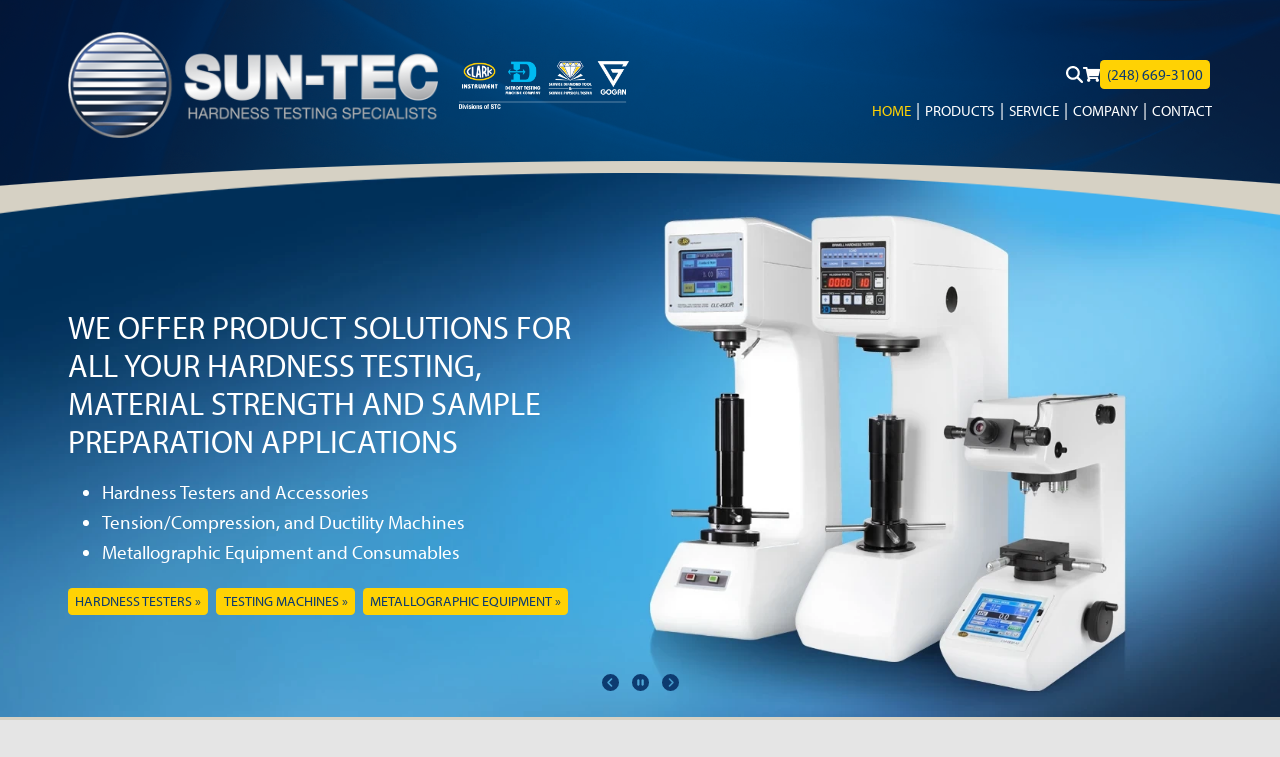

--- FILE ---
content_type: text/html; charset=UTF-8
request_url: https://sunteccorp.com/
body_size: 30740
content:
<!DOCTYPE html><html lang="en-US"><head><meta charset="UTF-8" /><meta name="viewport" content="width=device-width, initial-scale=1" /><link rel="profile" href="https://gmpg.org/xfn/11" /><meta name='robots' content='index, follow, max-image-preview:large, max-snippet:-1, max-video-preview:-1' /> <script>window.MSInputMethodContext && document.documentMode && document.write('<script src="https://sunteccorp.com/wp-content/cache/autoptimize/js/autoptimize_single_e03b529e97717697cd1246286b96ec08.js"><\x2fscript>');</script> <style type="text/css">:root {

	/**
	 * COLORS
	 */

	--primary-color: #0d3b70;
	--primary-interaction-color: #002257;
	--secondary-color: #ffd204;
	--secondary-interaction-color: #e6b900;
	--text-color: #777777;
	--text-interaction-color: rgba(119,119,119,0.7);
	--muted-text-color: #909090;
	--muted-text-interaction-color: #777777;
	--inverse-text-color: #ffffff;
	--inverse-text-interaction-color: rgba(255,255,255,0.7);
	--light-bg-color: #ffffff;
	--light-bg-interaction-color: #e6e6e6;
	--dark-bg-color: #000000;
	--dark-bg-interaction-color: #323232;
	--muted-bg-color: #d6d1c4;
	--muted-bg-interaction-color: #bdb8ab;
	--border-color: #e0e0e0;
	--body-bg-color: #ffffff;
	--site-bg-color: #e5e5e5;

	/**
	 * TYPOGRAPHY
	 */

	/* Font Embeds */
	--primary-font-family: "myriad-pro", -apple-system, BlinkMacSystemFont, "Segoe UI", Roboto, "Helvetica Neue", Arial, "Noto Sans", sans-serif;
	--secondary-font-family: "myriad-pro", -apple-system, BlinkMacSystemFont, "Segoe UI", Roboto, "Helvetica Neue", Arial, "Noto Sans", sans-serif;
	--mono-font-family: Menlo, Monaco, Consolas, "Liberation Mono", "Courier New", monospace;

	/* Root */
	--root-font-size-desktop: 17px;
	--root-font-size-tablet: 16px;
	--root-font-size: 16px;

	/* Headings */
	--h1-font-size: 2.25rem;
	--h1-font-weight: 600;
	--h1-line-height: 1.3;

	/**
	 * LAYOUT
	 */

	 --container-padding: 1rem;

	/**
	 * ELEMENTS
	 */

	/* Headings */
	--heading-color: var(--primary-interaction-color);

	/* Links */
	--link-color: var(--primary-color);
	--link-interaction-color: var(--primary-interaction-color);

	/* Buttons */
	--button-text-color: var(--primary-color);
	--button-bg-color: var(--secondary-color);
	--button-interaction-text-color: var(--primary-color);
	--button-interaction-bg-color: var(--secondary-interaction-color);

	/* Forms */
/*	--form-control-text-color: *//*;*/
	--form-control-placeholder-text-color: var(--muted-text-color);
	--form-control-border-color: var(--border-color);
	--form-control-focus-border-color: var(--secondary-color);
	--form-control-bg-color: inherit;
	--form-checkbox-radio-color: var(--secondary-color);

	/**
	 * COMPONENTS
	 */

	/* Overlay */
	--overlay-color: var(--dark-bg-color);
	--overlay-opacity: .5;
	--overlay-item-color: var(--inverse-text-color);

	/**
	 * HEADER
	 */

	/* Topbar */
	--topbar-bg-color: inherit;
	--topbar-text-color: var(--text-color);
	--topbar-link-color: var(--secondary-color);
	--topbar-link-interaction-color: var(--secondary-interaction-color);
	--topbar-height-desktop: 50px;
	--topbar-height-tablet: 50px;
	--topbar-height: 50px;

	/* Topbar: Nav */
	--topbar-nav-item-color: var(--text-color);
	--topbar-nav-item-interaction-color: var(--text-interaction-color);

	/* Topbar: Nav Sub-Menu */
	--topbar-sub-menu-bg-color: var(--muted-bg-color);
	--topbar-sub-menu-item-color: var(--primary-color);
	--topbar-sub-menu-item-interaction-color: var(--primary-interaction-color);

	/* Topbar: Phone */
	--topbar-phone-color: var(--secondary-color);
	--topbar-phone-interaction-color: var(--secondary-interaction-color);
	--topbar-phone-text-icon-color: var(--inverse-text-color);

	/* Topbar: Hamburger Button */
	--topbar-hamburger-button-color: var(--text-color);

	/* Topbar: Social Icons */
	--topbar-social-icon-color: var(--primary-color);
	--topbar-social-icon-interaction-color: var(--primary-interaction-color);

	/* Masthead */
	--masthead-bg-color: var(--primary-color);
	--masthead-text-color: var(--inverse-text-color);
	--masthead-link-color: var(--inverse-text-color);
	--masthead-link-interaction-color: var(--secondary-interaction-color);
	--masthead-height-desktop: 160px;
	--masthead-height-tablet: 130px;
	--masthead-height: 86px;

	/* Masthead: Logo */
	--logo-width-desktop: 276px;
	--logo-width-tablet: 248px;
	--logo-width: 200px;

	/* Masthead: Nav */
	--masthead-nav-item-color: var(--inverse-text-color);
	--masthead-nav-item-interaction-color: var(--secondary-color);

	/* Masthead: Nav Sub-Menu */
	--masthead-sub-menu-bg-color: var(--light-bg-color);
	--masthead-sub-menu-item-color: var(--primary-color);
	--masthead-sub-menu-item-interaction-color: #1d93d3;

	/* Masthead: Phone */
	--masthead-phone-color: var(--secondary-color);
	--masthead-phone-interaction-color: var(--secondary-interaction-color);
	--masthead-phone-text-icon-color: var(--inverse-text-color);

	/* Masthead: Hamburger Button */
	--masthead-hamburger-button-color: var(--inverse-text-color);

	/* Masthead: Social Icons */
	--masthead-social-icon-color: var(--primary-color);
	--masthead-social-icon-interaction-color: var(--primary-interaction-color);

	/* Nav Bar */
	--navbar-bg-color: var(--primary-color);
	--navbar-text-color: var(--inverse-text-color);
	--navbar-link-color: var(--inverse-text-color);
	--navbar-link-interaction-color: var(--inverse-text-interaction-color);
	--navbar-height-desktop: 80px;
	--navbar-height-tablet: 80px;
	--navbar-height: 80px;

	/* Nav Bar: Nav */
	--navbar-nav-item-color: var(--inverse-text-color);
	--navbar-nav-item-interaction-color: var(--inverse-text-interaction-color);

	/* Nav Bar: Nav Sub-Menu */
	--navbar-sub-menu-bg-color: var(--muted-bg-color);
	--navbar-sub-menu-item-color: var(--primary-color);
	--navbar-sub-menu-item-interaction-color: var(--primary-interaction-color);

	/* Nav Bar: Phone */
	--navbar-phone-color: var(--inverse-text-color);
	--navbar-phone-interaction-color: var(--inverse-text-interaction-color);
	--navbar-phone-text-icon-color: var(--primary-color);

	/* Nav Bar: Hamburger Button */
	--navbar-hamburger-button-color: var(--inverse-text-color);

	/* Nav Bar: Social Icons */
	--navbar-social-icon-color: var(--inverse-text-color);
	--navbar-social-icon-interaction-color: var(--inverse-text-interaction-color);

	/**
	 * SIDE NAVBAR
	 */

	/* Side Navbar */
	--side-navbar-bg-color: var(--site-bg-color);

	/* Side Navbar: Nav */
	--side-navbar-nav-item-color: var(--primary-color);
	--side-navbar-nav-item-interaction-color: var(--primary-interaction-color);
	--side-navbar-nav-item-bg-color: var(--body-bg-color);
	--side-navbar-nav-item-interaction-bg-color: #f2f2f2;

	/* Side Navbar: Social Icons */
	--side-navbar-social-icon-color: var(--primary-color);
	--side-navbar-social-icon-interaction-color: var(--secondary-interaction-color);

	/**
	 * PAGE HEADER
	 */

	--page-header-text-color: var(--inverse-text-color);
	--page-header-bg-color: var(--primary-color);
	--page-header-cover-image-opacity: 0.26;

	/**
	 * SIDEBAR
	 */

	--sidebar-bg-color: inherit;
	--sidebar-border-color: var(--border-color);

	/**
	 * FOOTER
	 */

	/* Footer CTA */
	--footer-cta-cover-image-opacity: 0;
	--footer-cta-bg-color: var(--dark-bg-color);
	--footer-cta-heading-color: var(--primary-color);
	--footer-cta-text-color: var(--primary-color);
	--footer-cta-button-color: var(--secondary-color);
	--footer-cta-button-interaction-color: var(--secondary-interaction-color);
	--footer-cta-button-bg-color: var(--body-bg-color);

	/* Footer Widget Area */
	--footer-widget-area-heading-color: var(--inverse-text-color);
	--footer-widget-area-text-color: var(--inverse-text-color);
	--footer-widget-area-link-color: var(--inverse-text-color);
	--footer-widget-area-link-interaction_color: var(--secondary-color);
	--footer-widget-area-bg-color: var(--primary-color);

	/* Footer Bar */
	--footer-bar-text-color: var(--inverse-text-color);
	--footer-bar-link-color: var(--inverse-text-color);
	--footer-bar-link-interaction-color: var(--inverse-text-interaction-color);
	--footer-bar-bg-color: #606875;
}


@media (min-width: 640px) {
	:root {

		/**
		 * LAYOUT
		 */

		--container-padding: 2.8rem;

	}
}

@media screen and (min-width: 768px) {
	:root {}
}

@media (min-width: 1024px) {
	:root {

		/**
		 * LAYOUT
		 */

		--container-padding: 4rem;

	}
}

@media screen and (min-width: 1280px) {
	:root {}
}</style><link media="all" href="https://sunteccorp.com/wp-content/cache/autoptimize/css/autoptimize_14b8dcde5934038dd03fa663bbe3139f.css" rel="stylesheet"><link media="only screen and (max-width: 768px)" href="https://sunteccorp.com/wp-content/cache/autoptimize/css/autoptimize_6fe211f8bb15af76999ce9135805d7af.css" rel="stylesheet"><title>Sun-Tec Corp - Hardness Testing Machine, Sales, Service and Calibration</title><meta name="description" content="Sun-Tec along with Clark Instrument and Detroit Testing Machine specializes in hardness testing, Sales, Service and Calibration. We offer precision equipment for testing such as: Rockwell Type (both bench and portable), Brinell (both bench and portable), Micro and Macro Vickers Indentation, Ductility, Tensile and Compression. We also retrofit control systems for Tensile and Compression testers." /><link rel="canonical" href="https://sunteccorp.com/" /><meta property="og:locale" content="en_US" /><meta property="og:type" content="website" /><meta property="og:title" content="Sun-Tec Corp - Hardness Testing Machine, Sales, Service and Calibration" /><meta property="og:description" content="Sun-Tec along with Clark Instrument and Detroit Testing Machine specializes in hardness testing, Sales, Service and Calibration. We offer precision equipment for testing such as: Rockwell Type (both bench and portable), Brinell (both bench and portable), Micro and Macro Vickers Indentation, Ductility, Tensile and Compression. We also retrofit control systems for Tensile and Compression testers." /><meta property="og:url" content="https://sunteccorp.com/" /><meta property="og:site_name" content="Sun-Tec Corporation" /><meta property="article:publisher" content="https://www.facebook.com/1SunTec" /><meta property="article:modified_time" content="2025-08-26T16:20:00+00:00" /><meta property="og:image" content="https://sunteccorp.com/wp-content/uploads/2025/08/service-hardness-550x550-1.webp" /><meta property="og:image:width" content="550" /><meta property="og:image:height" content="550" /><meta property="og:image:type" content="image/webp" /><meta name="twitter:card" content="summary_large_image" /> <script type="application/ld+json" class="yoast-schema-graph">{"@context":"https://schema.org","@graph":[{"@type":"WebPage","@id":"https://sunteccorp.com/","url":"https://sunteccorp.com/","name":"Sun-Tec Corp - Hardness Testing Machine, Sales, Service and Calibration","isPartOf":{"@id":"https://sunteccorp.com/#website"},"about":{"@id":"https://sunteccorp.com/#organization"},"primaryImageOfPage":{"@id":"https://sunteccorp.com/#primaryimage"},"image":{"@id":"https://sunteccorp.com/#primaryimage"},"thumbnailUrl":"https://sunteccorp.com/wp-content/uploads/2025/08/service-hardness-550x550-1.webp","datePublished":"2020-05-26T18:20:50+00:00","dateModified":"2025-08-26T16:20:00+00:00","description":"Sun-Tec along with Clark Instrument and Detroit Testing Machine specializes in hardness testing, Sales, Service and Calibration. We offer precision equipment for testing such as: Rockwell Type (both bench and portable), Brinell (both bench and portable), Micro and Macro Vickers Indentation, Ductility, Tensile and Compression. We also retrofit control systems for Tensile and Compression testers.","breadcrumb":{"@id":"https://sunteccorp.com/#breadcrumb"},"inLanguage":"en-US","potentialAction":[{"@type":"ReadAction","target":["https://sunteccorp.com/"]}]},{"@type":"ImageObject","inLanguage":"en-US","@id":"https://sunteccorp.com/#primaryimage","url":"https://sunteccorp.com/wp-content/uploads/2025/08/service-hardness-550x550-1.webp","contentUrl":"https://sunteccorp.com/wp-content/uploads/2025/08/service-hardness-550x550-1.webp","width":550,"height":550},{"@type":"BreadcrumbList","@id":"https://sunteccorp.com/#breadcrumb","itemListElement":[{"@type":"ListItem","position":1,"name":"Home"}]},{"@type":"WebSite","@id":"https://sunteccorp.com/#website","url":"https://sunteccorp.com/","name":"Sun-Tec Corporation","description":"Hardness Testing Specialists","publisher":{"@id":"https://sunteccorp.com/#organization"},"potentialAction":[{"@type":"SearchAction","target":{"@type":"EntryPoint","urlTemplate":"https://sunteccorp.com/?s={search_term_string}"},"query-input":{"@type":"PropertyValueSpecification","valueRequired":true,"valueName":"search_term_string"}}],"inLanguage":"en-US"},{"@type":"Organization","@id":"https://sunteccorp.com/#organization","name":"Sun-Tec Corporation","url":"https://sunteccorp.com/","logo":{"@type":"ImageObject","inLanguage":"en-US","@id":"https://sunteccorp.com/#/schema/logo/image/","url":"https://sunteccorp.com/wp-content/uploads/2021/08/suntec-logo-on-blue.png","contentUrl":"https://sunteccorp.com/wp-content/uploads/2021/08/suntec-logo-on-blue.png","width":316,"height":187,"caption":"Sun-Tec Corporation"},"image":{"@id":"https://sunteccorp.com/#/schema/logo/image/"},"sameAs":["https://www.facebook.com/1SunTec","https://www.linkedin.com/company/sun-tec-corporation"]}]}</script> <link rel="alternate" type="application/rss+xml" title="Sun-Tec Corporation &raquo; Feed" href="https://sunteccorp.com/feed/" /><link rel="alternate" type="application/rss+xml" title="Sun-Tec Corporation &raquo; Comments Feed" href="https://sunteccorp.com/comments/feed/" /><link rel="alternate" title="oEmbed (JSON)" type="application/json+oembed" href="https://sunteccorp.com/wp-json/oembed/1.0/embed?url=https%3A%2F%2Fsunteccorp.com%2F" /><link rel="alternate" title="oEmbed (XML)" type="text/xml+oembed" href="https://sunteccorp.com/wp-json/oembed/1.0/embed?url=https%3A%2F%2Fsunteccorp.com%2F&#038;format=xml" /><style id='wp-img-auto-sizes-contain-inline-css' type='text/css'>img:is([sizes=auto i],[sizes^="auto," i]){contain-intrinsic-size:3000px 1500px}
/*# sourceURL=wp-img-auto-sizes-contain-inline-css */</style><style id='font-awesome-inline-css' type='text/css'>[data-font="FontAwesome"]:before {font-family: 'FontAwesome' !important;content: attr(data-icon) !important;speak: none !important;font-weight: normal !important;font-variant: normal !important;text-transform: none !important;line-height: 1 !important;font-style: normal !important;-webkit-font-smoothing: antialiased !important;-moz-osx-font-smoothing: grayscale !important;}
/*# sourceURL=font-awesome-inline-css */</style><style id='wp-emoji-styles-inline-css' type='text/css'>img.wp-smiley, img.emoji {
		display: inline !important;
		border: none !important;
		box-shadow: none !important;
		height: 1em !important;
		width: 1em !important;
		margin: 0 0.07em !important;
		vertical-align: -0.1em !important;
		background: none !important;
		padding: 0 !important;
	}
/*# sourceURL=wp-emoji-styles-inline-css */</style><style id='wp-block-library-inline-css' type='text/css'>:root{
  --wp-block-synced-color:#7a00df;
  --wp-block-synced-color--rgb:122, 0, 223;
  --wp-bound-block-color:var(--wp-block-synced-color);
  --wp-editor-canvas-background:#ddd;
  --wp-admin-theme-color:#007cba;
  --wp-admin-theme-color--rgb:0, 124, 186;
  --wp-admin-theme-color-darker-10:#006ba1;
  --wp-admin-theme-color-darker-10--rgb:0, 107, 160.5;
  --wp-admin-theme-color-darker-20:#005a87;
  --wp-admin-theme-color-darker-20--rgb:0, 90, 135;
  --wp-admin-border-width-focus:2px;
}
@media (min-resolution:192dpi){
  :root{
    --wp-admin-border-width-focus:1.5px;
  }
}
.wp-element-button{
  cursor:pointer;
}

:root .has-very-light-gray-background-color{
  background-color:#eee;
}
:root .has-very-dark-gray-background-color{
  background-color:#313131;
}
:root .has-very-light-gray-color{
  color:#eee;
}
:root .has-very-dark-gray-color{
  color:#313131;
}
:root .has-vivid-green-cyan-to-vivid-cyan-blue-gradient-background{
  background:linear-gradient(135deg, #00d084, #0693e3);
}
:root .has-purple-crush-gradient-background{
  background:linear-gradient(135deg, #34e2e4, #4721fb 50%, #ab1dfe);
}
:root .has-hazy-dawn-gradient-background{
  background:linear-gradient(135deg, #faaca8, #dad0ec);
}
:root .has-subdued-olive-gradient-background{
  background:linear-gradient(135deg, #fafae1, #67a671);
}
:root .has-atomic-cream-gradient-background{
  background:linear-gradient(135deg, #fdd79a, #004a59);
}
:root .has-nightshade-gradient-background{
  background:linear-gradient(135deg, #330968, #31cdcf);
}
:root .has-midnight-gradient-background{
  background:linear-gradient(135deg, #020381, #2874fc);
}
:root{
  --wp--preset--font-size--normal:16px;
  --wp--preset--font-size--huge:42px;
}

.has-regular-font-size{
  font-size:1em;
}

.has-larger-font-size{
  font-size:2.625em;
}

.has-normal-font-size{
  font-size:var(--wp--preset--font-size--normal);
}

.has-huge-font-size{
  font-size:var(--wp--preset--font-size--huge);
}

.has-text-align-center{
  text-align:center;
}

.has-text-align-left{
  text-align:left;
}

.has-text-align-right{
  text-align:right;
}

.has-fit-text{
  white-space:nowrap !important;
}

#end-resizable-editor-section{
  display:none;
}

.aligncenter{
  clear:both;
}

.items-justified-left{
  justify-content:flex-start;
}

.items-justified-center{
  justify-content:center;
}

.items-justified-right{
  justify-content:flex-end;
}

.items-justified-space-between{
  justify-content:space-between;
}

.screen-reader-text{
  border:0;
  clip-path:inset(50%);
  height:1px;
  margin:-1px;
  overflow:hidden;
  padding:0;
  position:absolute;
  width:1px;
  word-wrap:normal !important;
}

.screen-reader-text:focus{
  background-color:#ddd;
  clip-path:none;
  color:#444;
  display:block;
  font-size:1em;
  height:auto;
  left:5px;
  line-height:normal;
  padding:15px 23px 14px;
  text-decoration:none;
  top:5px;
  width:auto;
  z-index:100000;
}
html :where(.has-border-color){
  border-style:solid;
}

html :where([style*=border-top-color]){
  border-top-style:solid;
}

html :where([style*=border-right-color]){
  border-right-style:solid;
}

html :where([style*=border-bottom-color]){
  border-bottom-style:solid;
}

html :where([style*=border-left-color]){
  border-left-style:solid;
}

html :where([style*=border-width]){
  border-style:solid;
}

html :where([style*=border-top-width]){
  border-top-style:solid;
}

html :where([style*=border-right-width]){
  border-right-style:solid;
}

html :where([style*=border-bottom-width]){
  border-bottom-style:solid;
}

html :where([style*=border-left-width]){
  border-left-style:solid;
}
html :where(img[class*=wp-image-]){
  height:auto;
  max-width:100%;
}
:where(figure){
  margin:0 0 1em;
}

html :where(.is-position-sticky){
  --wp-admin--admin-bar--position-offset:var(--wp-admin--admin-bar--height, 0px);
}

@media screen and (max-width:600px){
  html :where(.is-position-sticky){
    --wp-admin--admin-bar--position-offset:0px;
  }
}

/*# sourceURL=wp-block-library-inline-css */</style><style id='wp-block-button-inline-css' type='text/css'>.wp-block-button__link{
  align-content:center;
  box-sizing:border-box;
  cursor:pointer;
  display:inline-block;
  height:100%;
  text-align:center;
  word-break:break-word;
}
.wp-block-button__link.aligncenter{
  text-align:center;
}
.wp-block-button__link.alignright{
  text-align:right;
}

:where(.wp-block-button__link){
  border-radius:9999px;
  box-shadow:none;
  padding:calc(.667em + 2px) calc(1.333em + 2px);
  text-decoration:none;
}

.wp-block-button[style*=text-decoration] .wp-block-button__link{
  text-decoration:inherit;
}

.wp-block-buttons>.wp-block-button.has-custom-width{
  max-width:none;
}
.wp-block-buttons>.wp-block-button.has-custom-width .wp-block-button__link{
  width:100%;
}
.wp-block-buttons>.wp-block-button.has-custom-font-size .wp-block-button__link{
  font-size:inherit;
}
.wp-block-buttons>.wp-block-button.wp-block-button__width-25{
  width:calc(25% - var(--wp--style--block-gap, .5em)*.75);
}
.wp-block-buttons>.wp-block-button.wp-block-button__width-50{
  width:calc(50% - var(--wp--style--block-gap, .5em)*.5);
}
.wp-block-buttons>.wp-block-button.wp-block-button__width-75{
  width:calc(75% - var(--wp--style--block-gap, .5em)*.25);
}
.wp-block-buttons>.wp-block-button.wp-block-button__width-100{
  flex-basis:100%;
  width:100%;
}

.wp-block-buttons.is-vertical>.wp-block-button.wp-block-button__width-25{
  width:25%;
}
.wp-block-buttons.is-vertical>.wp-block-button.wp-block-button__width-50{
  width:50%;
}
.wp-block-buttons.is-vertical>.wp-block-button.wp-block-button__width-75{
  width:75%;
}

.wp-block-button.is-style-squared,.wp-block-button__link.wp-block-button.is-style-squared{
  border-radius:0;
}

.wp-block-button.no-border-radius,.wp-block-button__link.no-border-radius{
  border-radius:0 !important;
}

:root :where(.wp-block-button .wp-block-button__link.is-style-outline),:root :where(.wp-block-button.is-style-outline>.wp-block-button__link){
  border:2px solid;
  padding:.667em 1.333em;
}
:root :where(.wp-block-button .wp-block-button__link.is-style-outline:not(.has-text-color)),:root :where(.wp-block-button.is-style-outline>.wp-block-button__link:not(.has-text-color)){
  color:currentColor;
}
:root :where(.wp-block-button .wp-block-button__link.is-style-outline:not(.has-background)),:root :where(.wp-block-button.is-style-outline>.wp-block-button__link:not(.has-background)){
  background-color:initial;
  background-image:none;
}
/*# sourceURL=https://sunteccorp.com/wp-includes/blocks/button/style.css */</style><style id='wp-block-heading-inline-css' type='text/css'>h1:where(.wp-block-heading).has-background,h2:where(.wp-block-heading).has-background,h3:where(.wp-block-heading).has-background,h4:where(.wp-block-heading).has-background,h5:where(.wp-block-heading).has-background,h6:where(.wp-block-heading).has-background{
  padding:1.25em 2.375em;
}
h1.has-text-align-left[style*=writing-mode]:where([style*=vertical-lr]),h1.has-text-align-right[style*=writing-mode]:where([style*=vertical-rl]),h2.has-text-align-left[style*=writing-mode]:where([style*=vertical-lr]),h2.has-text-align-right[style*=writing-mode]:where([style*=vertical-rl]),h3.has-text-align-left[style*=writing-mode]:where([style*=vertical-lr]),h3.has-text-align-right[style*=writing-mode]:where([style*=vertical-rl]),h4.has-text-align-left[style*=writing-mode]:where([style*=vertical-lr]),h4.has-text-align-right[style*=writing-mode]:where([style*=vertical-rl]),h5.has-text-align-left[style*=writing-mode]:where([style*=vertical-lr]),h5.has-text-align-right[style*=writing-mode]:where([style*=vertical-rl]),h6.has-text-align-left[style*=writing-mode]:where([style*=vertical-lr]),h6.has-text-align-right[style*=writing-mode]:where([style*=vertical-rl]){
  rotate:180deg;
}
/*# sourceURL=https://sunteccorp.com/wp-includes/blocks/heading/style.css */</style><style id='wp-block-image-inline-css' type='text/css'>.wp-block-image>a,.wp-block-image>figure>a{
  display:inline-block;
}
.wp-block-image img{
  box-sizing:border-box;
  height:auto;
  max-width:100%;
  vertical-align:bottom;
}
@media not (prefers-reduced-motion){
  .wp-block-image img.hide{
    visibility:hidden;
  }
  .wp-block-image img.show{
    animation:show-content-image .4s;
  }
}
.wp-block-image[style*=border-radius] img,.wp-block-image[style*=border-radius]>a{
  border-radius:inherit;
}
.wp-block-image.has-custom-border img{
  box-sizing:border-box;
}
.wp-block-image.aligncenter{
  text-align:center;
}
.wp-block-image.alignfull>a,.wp-block-image.alignwide>a{
  width:100%;
}
.wp-block-image.alignfull img,.wp-block-image.alignwide img{
  height:auto;
  width:100%;
}
.wp-block-image .aligncenter,.wp-block-image .alignleft,.wp-block-image .alignright,.wp-block-image.aligncenter,.wp-block-image.alignleft,.wp-block-image.alignright{
  display:table;
}
.wp-block-image .aligncenter>figcaption,.wp-block-image .alignleft>figcaption,.wp-block-image .alignright>figcaption,.wp-block-image.aligncenter>figcaption,.wp-block-image.alignleft>figcaption,.wp-block-image.alignright>figcaption{
  caption-side:bottom;
  display:table-caption;
}
.wp-block-image .alignleft{
  float:left;
  margin:.5em 1em .5em 0;
}
.wp-block-image .alignright{
  float:right;
  margin:.5em 0 .5em 1em;
}
.wp-block-image .aligncenter{
  margin-left:auto;
  margin-right:auto;
}
.wp-block-image :where(figcaption){
  margin-bottom:1em;
  margin-top:.5em;
}
.wp-block-image.is-style-circle-mask img{
  border-radius:9999px;
}
@supports ((-webkit-mask-image:none) or (mask-image:none)) or (-webkit-mask-image:none){
  .wp-block-image.is-style-circle-mask img{
    border-radius:0;
    -webkit-mask-image:url('data:image/svg+xml;utf8,<svg viewBox="0 0 100 100" xmlns="http://www.w3.org/2000/svg"><circle cx="50" cy="50" r="50"/></svg>');
            mask-image:url('data:image/svg+xml;utf8,<svg viewBox="0 0 100 100" xmlns="http://www.w3.org/2000/svg"><circle cx="50" cy="50" r="50"/></svg>');
    mask-mode:alpha;
    -webkit-mask-position:center;
            mask-position:center;
    -webkit-mask-repeat:no-repeat;
            mask-repeat:no-repeat;
    -webkit-mask-size:contain;
            mask-size:contain;
  }
}

:root :where(.wp-block-image.is-style-rounded img,.wp-block-image .is-style-rounded img){
  border-radius:9999px;
}

.wp-block-image figure{
  margin:0;
}

.wp-lightbox-container{
  display:flex;
  flex-direction:column;
  position:relative;
}
.wp-lightbox-container img{
  cursor:zoom-in;
}
.wp-lightbox-container img:hover+button{
  opacity:1;
}
.wp-lightbox-container button{
  align-items:center;
  backdrop-filter:blur(16px) saturate(180%);
  background-color:#5a5a5a40;
  border:none;
  border-radius:4px;
  cursor:zoom-in;
  display:flex;
  height:20px;
  justify-content:center;
  opacity:0;
  padding:0;
  position:absolute;
  right:16px;
  text-align:center;
  top:16px;
  width:20px;
  z-index:100;
}
@media not (prefers-reduced-motion){
  .wp-lightbox-container button{
    transition:opacity .2s ease;
  }
}
.wp-lightbox-container button:focus-visible{
  outline:3px auto #5a5a5a40;
  outline:3px auto -webkit-focus-ring-color;
  outline-offset:3px;
}
.wp-lightbox-container button:hover{
  cursor:pointer;
  opacity:1;
}
.wp-lightbox-container button:focus{
  opacity:1;
}
.wp-lightbox-container button:focus,.wp-lightbox-container button:hover,.wp-lightbox-container button:not(:hover):not(:active):not(.has-background){
  background-color:#5a5a5a40;
  border:none;
}

.wp-lightbox-overlay{
  box-sizing:border-box;
  cursor:zoom-out;
  height:100vh;
  left:0;
  overflow:hidden;
  position:fixed;
  top:0;
  visibility:hidden;
  width:100%;
  z-index:100000;
}
.wp-lightbox-overlay .close-button{
  align-items:center;
  cursor:pointer;
  display:flex;
  justify-content:center;
  min-height:40px;
  min-width:40px;
  padding:0;
  position:absolute;
  right:calc(env(safe-area-inset-right) + 16px);
  top:calc(env(safe-area-inset-top) + 16px);
  z-index:5000000;
}
.wp-lightbox-overlay .close-button:focus,.wp-lightbox-overlay .close-button:hover,.wp-lightbox-overlay .close-button:not(:hover):not(:active):not(.has-background){
  background:none;
  border:none;
}
.wp-lightbox-overlay .lightbox-image-container{
  height:var(--wp--lightbox-container-height);
  left:50%;
  overflow:hidden;
  position:absolute;
  top:50%;
  transform:translate(-50%, -50%);
  transform-origin:top left;
  width:var(--wp--lightbox-container-width);
  z-index:9999999999;
}
.wp-lightbox-overlay .wp-block-image{
  align-items:center;
  box-sizing:border-box;
  display:flex;
  height:100%;
  justify-content:center;
  margin:0;
  position:relative;
  transform-origin:0 0;
  width:100%;
  z-index:3000000;
}
.wp-lightbox-overlay .wp-block-image img{
  height:var(--wp--lightbox-image-height);
  min-height:var(--wp--lightbox-image-height);
  min-width:var(--wp--lightbox-image-width);
  width:var(--wp--lightbox-image-width);
}
.wp-lightbox-overlay .wp-block-image figcaption{
  display:none;
}
.wp-lightbox-overlay button{
  background:none;
  border:none;
}
.wp-lightbox-overlay .scrim{
  background-color:#fff;
  height:100%;
  opacity:.9;
  position:absolute;
  width:100%;
  z-index:2000000;
}
.wp-lightbox-overlay.active{
  visibility:visible;
}
@media not (prefers-reduced-motion){
  .wp-lightbox-overlay.active{
    animation:turn-on-visibility .25s both;
  }
  .wp-lightbox-overlay.active img{
    animation:turn-on-visibility .35s both;
  }
  .wp-lightbox-overlay.show-closing-animation:not(.active){
    animation:turn-off-visibility .35s both;
  }
  .wp-lightbox-overlay.show-closing-animation:not(.active) img{
    animation:turn-off-visibility .25s both;
  }
  .wp-lightbox-overlay.zoom.active{
    animation:none;
    opacity:1;
    visibility:visible;
  }
  .wp-lightbox-overlay.zoom.active .lightbox-image-container{
    animation:lightbox-zoom-in .4s;
  }
  .wp-lightbox-overlay.zoom.active .lightbox-image-container img{
    animation:none;
  }
  .wp-lightbox-overlay.zoom.active .scrim{
    animation:turn-on-visibility .4s forwards;
  }
  .wp-lightbox-overlay.zoom.show-closing-animation:not(.active){
    animation:none;
  }
  .wp-lightbox-overlay.zoom.show-closing-animation:not(.active) .lightbox-image-container{
    animation:lightbox-zoom-out .4s;
  }
  .wp-lightbox-overlay.zoom.show-closing-animation:not(.active) .lightbox-image-container img{
    animation:none;
  }
  .wp-lightbox-overlay.zoom.show-closing-animation:not(.active) .scrim{
    animation:turn-off-visibility .4s forwards;
  }
}

@keyframes show-content-image{
  0%{
    visibility:hidden;
  }
  99%{
    visibility:hidden;
  }
  to{
    visibility:visible;
  }
}
@keyframes turn-on-visibility{
  0%{
    opacity:0;
  }
  to{
    opacity:1;
  }
}
@keyframes turn-off-visibility{
  0%{
    opacity:1;
    visibility:visible;
  }
  99%{
    opacity:0;
    visibility:visible;
  }
  to{
    opacity:0;
    visibility:hidden;
  }
}
@keyframes lightbox-zoom-in{
  0%{
    transform:translate(calc((-100vw + var(--wp--lightbox-scrollbar-width))/2 + var(--wp--lightbox-initial-left-position)), calc(-50vh + var(--wp--lightbox-initial-top-position))) scale(var(--wp--lightbox-scale));
  }
  to{
    transform:translate(-50%, -50%) scale(1);
  }
}
@keyframes lightbox-zoom-out{
  0%{
    transform:translate(-50%, -50%) scale(1);
    visibility:visible;
  }
  99%{
    visibility:visible;
  }
  to{
    transform:translate(calc((-100vw + var(--wp--lightbox-scrollbar-width))/2 + var(--wp--lightbox-initial-left-position)), calc(-50vh + var(--wp--lightbox-initial-top-position))) scale(var(--wp--lightbox-scale));
    visibility:hidden;
  }
}
/*# sourceURL=https://sunteccorp.com/wp-includes/blocks/image/style.css */</style><style id='wp-block-buttons-inline-css' type='text/css'>.wp-block-buttons{
  box-sizing:border-box;
}
.wp-block-buttons.is-vertical{
  flex-direction:column;
}
.wp-block-buttons.is-vertical>.wp-block-button:last-child{
  margin-bottom:0;
}
.wp-block-buttons>.wp-block-button{
  display:inline-block;
  margin:0;
}
.wp-block-buttons.is-content-justification-left{
  justify-content:flex-start;
}
.wp-block-buttons.is-content-justification-left.is-vertical{
  align-items:flex-start;
}
.wp-block-buttons.is-content-justification-center{
  justify-content:center;
}
.wp-block-buttons.is-content-justification-center.is-vertical{
  align-items:center;
}
.wp-block-buttons.is-content-justification-right{
  justify-content:flex-end;
}
.wp-block-buttons.is-content-justification-right.is-vertical{
  align-items:flex-end;
}
.wp-block-buttons.is-content-justification-space-between{
  justify-content:space-between;
}
.wp-block-buttons.aligncenter{
  text-align:center;
}
.wp-block-buttons:not(.is-content-justification-space-between,.is-content-justification-right,.is-content-justification-left,.is-content-justification-center) .wp-block-button.aligncenter{
  margin-left:auto;
  margin-right:auto;
  width:100%;
}
.wp-block-buttons[style*=text-decoration] .wp-block-button,.wp-block-buttons[style*=text-decoration] .wp-block-button__link{
  text-decoration:inherit;
}
.wp-block-buttons.has-custom-font-size .wp-block-button__link{
  font-size:inherit;
}
.wp-block-buttons .wp-block-button__link{
  width:100%;
}

.wp-block-button.aligncenter{
  text-align:center;
}
/*# sourceURL=https://sunteccorp.com/wp-includes/blocks/buttons/style.css */</style><style id='wp-block-columns-inline-css' type='text/css'>.wp-block-columns{
  box-sizing:border-box;
  display:flex;
  flex-wrap:wrap !important;
}
@media (min-width:782px){
  .wp-block-columns{
    flex-wrap:nowrap !important;
  }
}
.wp-block-columns{
  align-items:normal !important;
}
.wp-block-columns.are-vertically-aligned-top{
  align-items:flex-start;
}
.wp-block-columns.are-vertically-aligned-center{
  align-items:center;
}
.wp-block-columns.are-vertically-aligned-bottom{
  align-items:flex-end;
}
@media (max-width:781px){
  .wp-block-columns:not(.is-not-stacked-on-mobile)>.wp-block-column{
    flex-basis:100% !important;
  }
}
@media (min-width:782px){
  .wp-block-columns:not(.is-not-stacked-on-mobile)>.wp-block-column{
    flex-basis:0;
    flex-grow:1;
  }
  .wp-block-columns:not(.is-not-stacked-on-mobile)>.wp-block-column[style*=flex-basis]{
    flex-grow:0;
  }
}
.wp-block-columns.is-not-stacked-on-mobile{
  flex-wrap:nowrap !important;
}
.wp-block-columns.is-not-stacked-on-mobile>.wp-block-column{
  flex-basis:0;
  flex-grow:1;
}
.wp-block-columns.is-not-stacked-on-mobile>.wp-block-column[style*=flex-basis]{
  flex-grow:0;
}

:where(.wp-block-columns){
  margin-bottom:1.75em;
}

:where(.wp-block-columns.has-background){
  padding:1.25em 2.375em;
}

.wp-block-column{
  flex-grow:1;
  min-width:0;
  overflow-wrap:break-word;
  word-break:break-word;
}
.wp-block-column.is-vertically-aligned-top{
  align-self:flex-start;
}
.wp-block-column.is-vertically-aligned-center{
  align-self:center;
}
.wp-block-column.is-vertically-aligned-bottom{
  align-self:flex-end;
}
.wp-block-column.is-vertically-aligned-stretch{
  align-self:stretch;
}
.wp-block-column.is-vertically-aligned-bottom,.wp-block-column.is-vertically-aligned-center,.wp-block-column.is-vertically-aligned-top{
  width:100%;
}
/*# sourceURL=https://sunteccorp.com/wp-includes/blocks/columns/style.css */</style><style id='wp-block-group-inline-css' type='text/css'>.wp-block-group{
  box-sizing:border-box;
}

:where(.wp-block-group.wp-block-group-is-layout-constrained){
  position:relative;
}
/*# sourceURL=https://sunteccorp.com/wp-includes/blocks/group/style.css */</style><style id='wp-block-paragraph-inline-css' type='text/css'>.is-small-text{
  font-size:.875em;
}

.is-regular-text{
  font-size:1em;
}

.is-large-text{
  font-size:2.25em;
}

.is-larger-text{
  font-size:3em;
}

.has-drop-cap:not(:focus):first-letter{
  float:left;
  font-size:8.4em;
  font-style:normal;
  font-weight:100;
  line-height:.68;
  margin:.05em .1em 0 0;
  text-transform:uppercase;
}

body.rtl .has-drop-cap:not(:focus):first-letter{
  float:none;
  margin-left:.1em;
}

p.has-drop-cap.has-background{
  overflow:hidden;
}

:root :where(p.has-background){
  padding:1.25em 2.375em;
}

:where(p.has-text-color:not(.has-link-color)) a{
  color:inherit;
}

p.has-text-align-left[style*="writing-mode:vertical-lr"],p.has-text-align-right[style*="writing-mode:vertical-rl"]{
  rotate:180deg;
}
/*# sourceURL=https://sunteccorp.com/wp-includes/blocks/paragraph/style.css */</style><style id='wp-block-spacer-inline-css' type='text/css'>.wp-block-spacer{
  clear:both;
}
/*# sourceURL=https://sunteccorp.com/wp-includes/blocks/spacer/style.css */</style><style id='global-styles-inline-css' type='text/css'>:root{--wp--preset--aspect-ratio--square: 1;--wp--preset--aspect-ratio--4-3: 4/3;--wp--preset--aspect-ratio--3-4: 3/4;--wp--preset--aspect-ratio--3-2: 3/2;--wp--preset--aspect-ratio--2-3: 2/3;--wp--preset--aspect-ratio--16-9: 16/9;--wp--preset--aspect-ratio--9-16: 9/16;--wp--preset--color--black: #000000;--wp--preset--color--cyan-bluish-gray: #abb8c3;--wp--preset--color--white: #ffffff;--wp--preset--color--pale-pink: #f78da7;--wp--preset--color--vivid-red: #cf2e2e;--wp--preset--color--luminous-vivid-orange: #ff6900;--wp--preset--color--luminous-vivid-amber: #fcb900;--wp--preset--color--light-green-cyan: #7bdcb5;--wp--preset--color--vivid-green-cyan: #00d084;--wp--preset--color--pale-cyan-blue: #8ed1fc;--wp--preset--color--vivid-cyan-blue: #0693e3;--wp--preset--color--vivid-purple: #9b51e0;--wp--preset--gradient--vivid-cyan-blue-to-vivid-purple: linear-gradient(135deg,rgb(6,147,227) 0%,rgb(155,81,224) 100%);--wp--preset--gradient--light-green-cyan-to-vivid-green-cyan: linear-gradient(135deg,rgb(122,220,180) 0%,rgb(0,208,130) 100%);--wp--preset--gradient--luminous-vivid-amber-to-luminous-vivid-orange: linear-gradient(135deg,rgb(252,185,0) 0%,rgb(255,105,0) 100%);--wp--preset--gradient--luminous-vivid-orange-to-vivid-red: linear-gradient(135deg,rgb(255,105,0) 0%,rgb(207,46,46) 100%);--wp--preset--gradient--very-light-gray-to-cyan-bluish-gray: linear-gradient(135deg,rgb(238,238,238) 0%,rgb(169,184,195) 100%);--wp--preset--gradient--cool-to-warm-spectrum: linear-gradient(135deg,rgb(74,234,220) 0%,rgb(151,120,209) 20%,rgb(207,42,186) 40%,rgb(238,44,130) 60%,rgb(251,105,98) 80%,rgb(254,248,76) 100%);--wp--preset--gradient--blush-light-purple: linear-gradient(135deg,rgb(255,206,236) 0%,rgb(152,150,240) 100%);--wp--preset--gradient--blush-bordeaux: linear-gradient(135deg,rgb(254,205,165) 0%,rgb(254,45,45) 50%,rgb(107,0,62) 100%);--wp--preset--gradient--luminous-dusk: linear-gradient(135deg,rgb(255,203,112) 0%,rgb(199,81,192) 50%,rgb(65,88,208) 100%);--wp--preset--gradient--pale-ocean: linear-gradient(135deg,rgb(255,245,203) 0%,rgb(182,227,212) 50%,rgb(51,167,181) 100%);--wp--preset--gradient--electric-grass: linear-gradient(135deg,rgb(202,248,128) 0%,rgb(113,206,126) 100%);--wp--preset--gradient--midnight: linear-gradient(135deg,rgb(2,3,129) 0%,rgb(40,116,252) 100%);--wp--preset--font-size--small: 13px;--wp--preset--font-size--medium: 20px;--wp--preset--font-size--large: 36px;--wp--preset--font-size--x-large: 42px;--wp--preset--spacing--20: 0.44rem;--wp--preset--spacing--30: 0.67rem;--wp--preset--spacing--40: 1rem;--wp--preset--spacing--50: 1.5rem;--wp--preset--spacing--60: 2.25rem;--wp--preset--spacing--70: 3.38rem;--wp--preset--spacing--80: 5.06rem;--wp--preset--shadow--natural: 6px 6px 9px rgba(0, 0, 0, 0.2);--wp--preset--shadow--deep: 12px 12px 50px rgba(0, 0, 0, 0.4);--wp--preset--shadow--sharp: 6px 6px 0px rgba(0, 0, 0, 0.2);--wp--preset--shadow--outlined: 6px 6px 0px -3px rgb(255, 255, 255), 6px 6px rgb(0, 0, 0);--wp--preset--shadow--crisp: 6px 6px 0px rgb(0, 0, 0);}:where(.is-layout-flex){gap: 0.5em;}:where(.is-layout-grid){gap: 0.5em;}body .is-layout-flex{display: flex;}.is-layout-flex{flex-wrap: wrap;align-items: center;}.is-layout-flex > :is(*, div){margin: 0;}body .is-layout-grid{display: grid;}.is-layout-grid > :is(*, div){margin: 0;}:where(.wp-block-columns.is-layout-flex){gap: 2em;}:where(.wp-block-columns.is-layout-grid){gap: 2em;}:where(.wp-block-post-template.is-layout-flex){gap: 1.25em;}:where(.wp-block-post-template.is-layout-grid){gap: 1.25em;}.has-black-color{color: var(--wp--preset--color--black) !important;}.has-cyan-bluish-gray-color{color: var(--wp--preset--color--cyan-bluish-gray) !important;}.has-white-color{color: var(--wp--preset--color--white) !important;}.has-pale-pink-color{color: var(--wp--preset--color--pale-pink) !important;}.has-vivid-red-color{color: var(--wp--preset--color--vivid-red) !important;}.has-luminous-vivid-orange-color{color: var(--wp--preset--color--luminous-vivid-orange) !important;}.has-luminous-vivid-amber-color{color: var(--wp--preset--color--luminous-vivid-amber) !important;}.has-light-green-cyan-color{color: var(--wp--preset--color--light-green-cyan) !important;}.has-vivid-green-cyan-color{color: var(--wp--preset--color--vivid-green-cyan) !important;}.has-pale-cyan-blue-color{color: var(--wp--preset--color--pale-cyan-blue) !important;}.has-vivid-cyan-blue-color{color: var(--wp--preset--color--vivid-cyan-blue) !important;}.has-vivid-purple-color{color: var(--wp--preset--color--vivid-purple) !important;}.has-black-background-color{background-color: var(--wp--preset--color--black) !important;}.has-cyan-bluish-gray-background-color{background-color: var(--wp--preset--color--cyan-bluish-gray) !important;}.has-white-background-color{background-color: var(--wp--preset--color--white) !important;}.has-pale-pink-background-color{background-color: var(--wp--preset--color--pale-pink) !important;}.has-vivid-red-background-color{background-color: var(--wp--preset--color--vivid-red) !important;}.has-luminous-vivid-orange-background-color{background-color: var(--wp--preset--color--luminous-vivid-orange) !important;}.has-luminous-vivid-amber-background-color{background-color: var(--wp--preset--color--luminous-vivid-amber) !important;}.has-light-green-cyan-background-color{background-color: var(--wp--preset--color--light-green-cyan) !important;}.has-vivid-green-cyan-background-color{background-color: var(--wp--preset--color--vivid-green-cyan) !important;}.has-pale-cyan-blue-background-color{background-color: var(--wp--preset--color--pale-cyan-blue) !important;}.has-vivid-cyan-blue-background-color{background-color: var(--wp--preset--color--vivid-cyan-blue) !important;}.has-vivid-purple-background-color{background-color: var(--wp--preset--color--vivid-purple) !important;}.has-black-border-color{border-color: var(--wp--preset--color--black) !important;}.has-cyan-bluish-gray-border-color{border-color: var(--wp--preset--color--cyan-bluish-gray) !important;}.has-white-border-color{border-color: var(--wp--preset--color--white) !important;}.has-pale-pink-border-color{border-color: var(--wp--preset--color--pale-pink) !important;}.has-vivid-red-border-color{border-color: var(--wp--preset--color--vivid-red) !important;}.has-luminous-vivid-orange-border-color{border-color: var(--wp--preset--color--luminous-vivid-orange) !important;}.has-luminous-vivid-amber-border-color{border-color: var(--wp--preset--color--luminous-vivid-amber) !important;}.has-light-green-cyan-border-color{border-color: var(--wp--preset--color--light-green-cyan) !important;}.has-vivid-green-cyan-border-color{border-color: var(--wp--preset--color--vivid-green-cyan) !important;}.has-pale-cyan-blue-border-color{border-color: var(--wp--preset--color--pale-cyan-blue) !important;}.has-vivid-cyan-blue-border-color{border-color: var(--wp--preset--color--vivid-cyan-blue) !important;}.has-vivid-purple-border-color{border-color: var(--wp--preset--color--vivid-purple) !important;}.has-vivid-cyan-blue-to-vivid-purple-gradient-background{background: var(--wp--preset--gradient--vivid-cyan-blue-to-vivid-purple) !important;}.has-light-green-cyan-to-vivid-green-cyan-gradient-background{background: var(--wp--preset--gradient--light-green-cyan-to-vivid-green-cyan) !important;}.has-luminous-vivid-amber-to-luminous-vivid-orange-gradient-background{background: var(--wp--preset--gradient--luminous-vivid-amber-to-luminous-vivid-orange) !important;}.has-luminous-vivid-orange-to-vivid-red-gradient-background{background: var(--wp--preset--gradient--luminous-vivid-orange-to-vivid-red) !important;}.has-very-light-gray-to-cyan-bluish-gray-gradient-background{background: var(--wp--preset--gradient--very-light-gray-to-cyan-bluish-gray) !important;}.has-cool-to-warm-spectrum-gradient-background{background: var(--wp--preset--gradient--cool-to-warm-spectrum) !important;}.has-blush-light-purple-gradient-background{background: var(--wp--preset--gradient--blush-light-purple) !important;}.has-blush-bordeaux-gradient-background{background: var(--wp--preset--gradient--blush-bordeaux) !important;}.has-luminous-dusk-gradient-background{background: var(--wp--preset--gradient--luminous-dusk) !important;}.has-pale-ocean-gradient-background{background: var(--wp--preset--gradient--pale-ocean) !important;}.has-electric-grass-gradient-background{background: var(--wp--preset--gradient--electric-grass) !important;}.has-midnight-gradient-background{background: var(--wp--preset--gradient--midnight) !important;}.has-small-font-size{font-size: var(--wp--preset--font-size--small) !important;}.has-medium-font-size{font-size: var(--wp--preset--font-size--medium) !important;}.has-large-font-size{font-size: var(--wp--preset--font-size--large) !important;}.has-x-large-font-size{font-size: var(--wp--preset--font-size--x-large) !important;}
:where(.wp-block-columns.is-layout-flex){gap: 2em;}:where(.wp-block-columns.is-layout-grid){gap: 2em;}
/*# sourceURL=global-styles-inline-css */</style><style id='core-block-supports-inline-css' type='text/css'>/**
 * Core styles: block-supports
 */
.wp-container-core-columns-is-layout-9d6595d7 {
	flex-wrap: nowrap;
}

/*# sourceURL=core-block-supports-inline-css */</style><style id='classic-theme-styles-inline-css' type='text/css'>/**
 * These rules are needed for backwards compatibility.
 * They should match the button element rules in the base theme.json file.
 */
.wp-block-button__link {
	color: #ffffff;
	background-color: #32373c;
	border-radius: 9999px; /* 100% causes an oval, but any explicit but really high value retains the pill shape. */

	/* This needs a low specificity so it won't override the rules from the button element if defined in theme.json. */
	box-shadow: none;
	text-decoration: none;

	/* The extra 2px are added to size solids the same as the outline versions.*/
	padding: calc(0.667em + 2px) calc(1.333em + 2px);

	font-size: 1.125em;
}

.wp-block-file__button {
	background: #32373c;
	color: #ffffff;
	text-decoration: none;
}

/*# sourceURL=/wp-includes/css/classic-themes.css */</style><style id='smart-search-inline-css' type='text/css'>.ysm-search-widget-1 .search-field[type="search"]{color:#000000;}.ysm-search-widget-1 .search-field[type="search"]{background-color:#ffffff;}.ysm-search-widget-1 .search-submit{color:#0c3b70;}.ysm-search-widget-1 .search-submit{background-color:#ffd203;}.ysm-search-widget-1 .smart-search-suggestions .smart-search-post-icon{width:50px;}.ysm-search-widget-1 .smart-search-post-title{color:#000000;}.widget_search.ysm-active .smart-search-suggestions .smart-search-post-icon{width:50px;}
/*# sourceURL=smart-search-inline-css */</style><style id='woocommerce-inline-inline-css' type='text/css'>.woocommerce form .form-row .required { visibility: visible; }
/*# sourceURL=woocommerce-inline-inline-css */</style><style id='dashicons-inline-css' type='text/css'>[data-font="Dashicons"]:before {font-family: 'Dashicons' !important;content: attr(data-icon) !important;speak: none !important;font-weight: normal !important;font-variant: normal !important;text-transform: none !important;line-height: 1 !important;font-style: normal !important;-webkit-font-smoothing: antialiased !important;-moz-osx-font-smoothing: grayscale !important;}
/*# sourceURL=dashicons-inline-css */</style><style id='yith_ywraq_frontend-inline-css' type='text/css'>:root {
		--ywraq_layout_button_bg_color: rgb(255,210,4);
		--ywraq_layout_button_bg_color_hover: rgb(255,210,4);
		--ywraq_layout_button_border_color: rgb(255,210,4);
		--ywraq_layout_button_border_color_hover: rgb(255,210,4);
		--ywraq_layout_button_color: rgb(4,74,128);
		--ywraq_layout_button_color_hover: rgb(4,74,128);
		
		--ywraq_checkout_button_bg_color: rgb(255,210,4);
		--ywraq_checkout_button_bg_color_hover: rgb(255,210,4);
		--ywraq_checkout_button_border_color: rgb(255,210,4);
		--ywraq_checkout_button_border_color_hover: rgb(255,210,4);
		--ywraq_checkout_button_color: rgb(4,74,128);
		--ywraq_checkout_button_color_hover: rgb(4,74,128);
		
		--ywraq_accept_button_bg_color: #0066b4;
		--ywraq_accept_button_bg_color_hover: #044a80;
		--ywraq_accept_button_border_color: #0066b4;
		--ywraq_accept_button_border_color_hover: #044a80;
		--ywraq_accept_button_color: #ffffff;
		--ywraq_accept_button_color_hover: #ffffff;
		
		--ywraq_reject_button_bg_color: transparent;
		--ywraq_reject_button_bg_color_hover: #CC2B2B;
		--ywraq_reject_button_border_color: #CC2B2B;
		--ywraq_reject_button_border_color_hover: #CC2B2B;
		--ywraq_reject_button_color: #CC2B2B;
		--ywraq_reject_button_color_hover: #ffffff;
		}		
.woocommerce.single-product button.single_add_to_cart_button.button {margin-right: 5px;}
	.woocommerce.single-product .product .yith-ywraq-add-to-quote {display: inline-block; vertical-align: middle;margin-top: 5px;}
	
/*# sourceURL=yith_ywraq_frontend-inline-css */</style> <script type="text/template" id="tmpl-variation-template"><div class="woocommerce-variation-description">{{{ data.variation.variation_description }}}</div>
	<div class="woocommerce-variation-price">{{{ data.variation.price_html }}}</div>
	<div class="woocommerce-variation-availability">{{{ data.variation.availability_html }}}</div></script> <script type="text/template" id="tmpl-unavailable-variation-template"><p role="alert">Sorry, this product is unavailable. Please choose a different combination.</p></script> <script type="text/javascript" id="image-watermark-no-right-click-js-before">var iwArgsNoRightClick = {"rightclick":"Y","draganddrop":"N"};

//# sourceURL=image-watermark-no-right-click-js-before</script> <script type="text/javascript" id="wc-add-to-cart-js-extra">var wc_add_to_cart_params = {"ajax_url":"/wp-admin/admin-ajax.php","wc_ajax_url":"/?wc-ajax=%%endpoint%%","i18n_view_cart":"View cart","cart_url":"https://sunteccorp.com/cart/","is_cart":"","cart_redirect_after_add":"no"};
//# sourceURL=wc-add-to-cart-js-extra</script> <script type="text/javascript" id="woocommerce-js-extra">var woocommerce_params = {"ajax_url":"/wp-admin/admin-ajax.php","wc_ajax_url":"/?wc-ajax=%%endpoint%%","i18n_password_show":"Show password","i18n_password_hide":"Hide password"};
//# sourceURL=woocommerce-js-extra</script> <script type="text/javascript" id="wp-util-js-extra">var _wpUtilSettings = {"ajax":{"url":"/wp-admin/admin-ajax.php"}};
//# sourceURL=wp-util-js-extra</script> <link rel="https://api.w.org/" href="https://sunteccorp.com/wp-json/" /><link rel="alternate" title="JSON" type="application/json" href="https://sunteccorp.com/wp-json/wp/v2/pages/27" /><link rel="EditURI" type="application/rsd+xml" title="RSD" href="https://sunteccorp.com/xmlrpc.php?rsd" /><meta name="generator" content="WordPress 6.9" /><meta name="generator" content="WooCommerce 10.4.3" /><link rel='shortlink' href='https://sunteccorp.com/' /><style></style><link rel="stylesheet" href="https://use.typekit.net/jiu0csg.css"><script src="https://kit.fontawesome.com/17078828a5.js" crossorigin="anonymous"></script> <noscript><style>.woocommerce-product-gallery{ opacity: 1 !important; }</style></noscript><style type="text/css">.recentcomments a{display:inline !important;padding:0 !important;margin:0 !important;}</style> <script>(function(w,d,s,l,i){w[l]=w[l]||[];w[l].push({'gtm.start':
new Date().getTime(),event:'gtm.js'});var f=d.getElementsByTagName(s)[0],
j=d.createElement(s),dl=l!='dataLayer'?'&l='+l:'';j.async=true;j.src=
'https://www.googletagmanager.com/gtm.js?id='+i+dl;f.parentNode.insertBefore(j,f);
})(window,document,'script','dataLayer','GTM-PPFT3JH');</script> <link rel="icon" href="https://sunteccorp.com/wp-content/uploads/2020/08/cropped-suntec-fivacon-32x32.png" sizes="32x32" /><link rel="icon" href="https://sunteccorp.com/wp-content/uploads/2020/08/cropped-suntec-fivacon-192x192.png" sizes="192x192" /><link rel="apple-touch-icon" href="https://sunteccorp.com/wp-content/uploads/2020/08/cropped-suntec-fivacon-180x180.png" /><meta name="msapplication-TileImage" content="https://sunteccorp.com/wp-content/uploads/2020/08/cropped-suntec-fivacon-270x270.png" /><style type="text/css" id="wp-custom-css">/* Change color of wp-forms confirmation message */
div.wpforms-confirmation-container-full {
    background: #46BCEC !important;
    color: #ffffff !important;
    border: none !important;
	  font-weight: 700;
	  font-size: 18px;
}



.smart-search-suggestions{
	display: none!important;
} 

.ysm-search-widget-1 .search-field[type="search"] {
  padding: .75rem 1rem;
	line-height:1.5;
	border-radius: .25rem;
	font-size:inherit;
	font-family:inherit;
}

.ysm-search-widget-1 .search-submit{
	width: 84px;
	top: 0;
	right: 0;
	bottom: 0;
	border-radius: 0;
	border-top-right-radius: .25rem;
border-bottom-right-radius: .25rem;
}

.ysm-search-widget.ysm-search-widget-1.bordered.ysm-active label{
	border: 0;
}

.hide-support{
	display: none;
}

.blue-bar{

}

.post-35 .c-entry__title{
	display: none;
}


/** 
 * MAP ON CONTACT PAGE
 */

.leaflet-container{
	z-index: 0;
}

/** 
 * REQUEST A QUOTE PAGE
 */

.quote-fields th {
	text-align: left;
}

/** 
 * WOO CONSUMABLES CATEGORY
 */

.term-consumables .products.columns-2 {
	max-width: 900px;
	margin: 0 auto;
}

/** 
 * WOO BREADCRUMBS
 */

.woocommerce-breadcrumb {
  text-align: center;
	background-color: #f2efea;
	padding-top: 1.4rem !important;
	padding-bottom: 1.4rem !important;
	display: block;
}

@media (max-width: 700px) {
	.woocommerce-breadcrumb {
		padding-top: 1rem !important;
		padding-bottom: 1rem !important;
		padding-left: var(--container-padding) !important;
		padding-right: var(--container-padding) !important;
		overflow: scroll;
		width: 100%;
		white-space: nowrap;
	}
}

/** 
 * WOO QUANTITIY INPUT FIELD
 */

.woocommerce .quantity .qty {
	height: 38px
}

/** 
 * WOO ADD TO QUOTE BUTTON
 */

.woocommerce #respond input#submit.alt.disabled, .woocommerce #respond input#submit.alt.disabled:hover, .woocommerce #respond input#submit.alt:disabled, .woocommerce #respond input#submit.alt:disabled:hover, .woocommerce #respond input#submit.alt:disabled[disabled], .woocommerce #respond input#submit.alt:disabled[disabled]:hover, .woocommerce a.button.alt.disabled, .woocommerce a.button.alt.disabled:hover, .woocommerce a.button.alt:disabled, .woocommerce a.button.alt:disabled:hover, .woocommerce a.button.alt:disabled[disabled], .woocommerce a.button.alt:disabled[disabled]:hover, .woocommerce button.button.alt.disabled, .woocommerce button.button.alt.disabled:hover, .woocommerce button.button.alt:disabled, .woocommerce button.button.alt:disabled:hover, .woocommerce button.button.alt:disabled[disabled], .woocommerce button.button.alt:disabled[disabled]:hover, .woocommerce input.button.alt.disabled, .woocommerce input.button.alt.disabled:hover, .woocommerce input.button.alt:disabled, .woocommerce input.button.alt:disabled:hover, .woocommerce input.button.alt:disabled[disabled], .woocommerce input.button.alt:disabled[disabled]:hover {
	background-color: var(--button-bg-color) !important;
	color: var(--button-text-color) !important;
}

/** 
 * STUFF
 */

.summary .price,
.product-price, 
.product-subtotal, 
.cart_totals h2,
.cart_totals .shop_table,
.shop_table .actions,
.woocommerce ul.products li.product .price, 
ul.tabs.wc-tabs,
.single-product .product_meta .posted_in, .post-type-archive-product .woocommerce-breadcrumb
{
	display: none;
}

.related.products{
	clear: both;
}
.related.products h2{
	margin-bottom: 1rem;
}

.page-id-932 .c-main{
	margin-bottom: 3rem;
}

input[type="number"] {
    display: block;
    width: 100%;
    line-height: 1.5;
    border-width: 1px;
    border-color: var(--form-control-border-color);
    border-radius: 0.25rem;
    /*padding-top: 0.75rem;
    padding-bottom: 0.75rem;
    padding-left: 1rem;
    padding-right: 1rem;*/
	  padding: 0;
}
/*
.page-id-932 .c-page-header,
.woocommerce-page .c-page-header,
.single-product .c-page-header{
     padding-bottom: 3rem;
	   padding-top: 3rem;
}

.single-product .c-main{
	margin-top: 20px;
}*/


/* .woocommerce .woocommerce-breadcrumb {
    text-align: right;
	  z-index: 999999;
} */
.woocommerce .quantity .qty {
    /*width: 3.631em;*/
	  width: em;
    text-align: center;
    margin-right: 10px;
}
.woocommerce a.remove {
    margin-left: 35%;
}

.woocommerce-breadcrumb a:nth-child(1),  .woocommerce-parent-category .woocommerce-breadcrumb{
    display: none;
}

.woocommerce-breadcrumb .delimiter{
    display: none;
}

.woocommerce-breadcrumb a:after{
	  content: '/';
		margin: 0 5px;
}


.woocommerce .c-main {
    padding-top: 6rem;
    padding-bottom: 3rem;
    height: 100%;
}

.addify_checkout_place_quote,
.single_add_to_cart_button{
	text-transform: uppercase;
	font-size: .9rem;
	
}

.page-id-983 .c-entry__title{
	display: none;
}

.woocommerce #content div.product div.images, .woocommerce div.product div.images, .woocommerce-page #content div.product div.images, .woocommerce-page div.product div.images {
    float: left;
    width: 40%;
}
.woocommerce #content div.product div.summary, .woocommerce div.product div.summary, .woocommerce-page #content div.product div.summary, .woocommerce-page div.product div.summary {
    float: right;
    width: 56%;
    clear: none;
}


.woocommerce div.product div.images.woocommerce-product-gallery {
    position: relative;
    display: flex;
    flex-direction: row-reverse;
}


.with-gallery-images .flex-control-nav{
	width: 25%;
}

.with-gallery-images .flex-control-nav.flex-control-thumbs{
	display: flex;
	flex-direction: column;
}


.woocommerce div.product div.images .flex-control-thumbs li {
    width: 100%;
    float: left;
    margin: 0;
    list-style: none;
}

.woocommerce div.product div.images .flex-control-thumbs li img {
    cursor: pointer;
    opacity: .5;
    margin: 0;
	  padding-right: 4px;
    padding-bottom: 4px;
}

.woocommerce form.woocommerce-ordering{
	display: none;
}

.variations tbody {
  display: flex;
  position: relative;
  align-items: stretch;
  flex-direction: column;
}

.variations tr {
  flex-basis: 100%;
  display: flex;
  flex-wrap: wrap;
  align-content: flex-start;
  padding: 5px 0px;
}
/*tr + tr {
border-left: 1px solid black;
}*/

.variations th, .variations td {
  flex-basis: 100%;
  text-align: left;
  display: flex;
  padding: 2px;
  
}
.variations th {
  font-weight: bold;
}
.woocommerce div.product form.cart .variations select {
	width: 80%;
}

.woocommerce #respond input#submit.alt.disabled, .woocommerce #respond input#submit.alt.disabled:hover, .woocommerce #respond input#submit.alt:disabled, .woocommerce #respond input#submit.alt:disabled:hover, .woocommerce #respond input#submit.alt:disabled[disabled], .woocommerce #respond input#submit.alt:disabled[disabled]:hover, .woocommerce a.button.alt.disabled, .woocommerce a.button.alt.disabled:hover, .woocommerce a.button.alt:disabled, .woocommerce a.button.alt:disabled:hover, .woocommerce a.button.alt:disabled[disabled], .woocommerce a.button.alt:disabled[disabled]:hover, .woocommerce button.button.alt.disabled, .woocommerce button.button.alt.disabled:hover, .woocommerce button.button.alt:disabled, .woocommerce button.button.alt:disabled:hover, .woocommerce button.button.alt:disabled[disabled], .woocommerce button.button.alt:disabled[disabled]:hover, .woocommerce input.button.alt.disabled, .woocommerce input.button.alt.disabled:hover, .woocommerce input.button.alt:disabled, .woocommerce input.button.alt:disabled:hover, .woocommerce input.button.alt:disabled[disabled], .woocommerce input.button.alt:disabled[disabled]:hover {
    background-color: #ccc;
    color: #1e2e89;
}




.woocommerce div.product .product_title {
    clear: none;
    margin-top: 0px;
    padding: 0;
}

@media (min-width:961px){
	.suntec-2-col-form .wpforms-field-container{
		display:grid;
		grid-template-columns: 1fr 1fr;
		grid-gap: 1rem;
	}
	
	.suntec-2-col__textarea{
		grid-column: 1 / span 2;
	}
}

@media (min-width: 993px){
	
	.woocommerce .product .woocommerce-product-gallery{
		margin-top: -35px;
	}
	
	.woocommerce .product .summary{
		margin-top: -15px;
	}
	
}

/* Remove SKU
.woocommerce .product_meta{
	display:none;
}
*/

.woocommerce a.added_to_cart {
    padding-top: .5em;
    display: inline-block;
    margin: 0 20px;
}

@media (max-width:1229px){
.woocommerce #content div.product div.summary, .woocommerce div.product div.summary, .woocommerce-page #content div.product div.summary, .woocommerce-page div.product div.summary,
.woocommerce #content div.product div.images, .woocommerce div.product div.images, .woocommerce-page #content div.product div.images, .woocommerce-page div.product div.images {
	float: none;
	width: 100%;
	margin-left: auto;
	margin-right: auto;

	}
	
	.woocommerce  .woocommerce-breadcrumb{
	  text-align: center;
	  margin: 0 0 10px;
	}
	
	
	.flex-control-nav {
    width: 25%;
	}
	
}

.woocommerce div.product div.images .flex-control-thumbs {
    overflow: hidden;
    zoom: 1;
    margin: 0;
    padding: 0;
    /* min-width: 100px; */
    max-width: 100px;
	  min-width: 100px;
    display: flex;
    flex-direction: column;
}

@media (max-width: 400px){
.woocommerce div.product div.images .flex-control-thumbs {
    overflow: hidden;
    zoom: 1;
    margin: 0;
    padding: 0;
	  min-width: 40px;
	}
}

/* Product Category Sidebar */

@media screen and (min-width: 1024px){
	.tax-product_cat .c-sidebar {
		padding-top: 7rem;
	}
	.o-body__aside{
		display: none;
	}
}

/* Services */

section.services.c-xxl-shadow{
	background-color:blue;
}

.services-area .o-container{
	position: relative;
}
.service-tabs {
  /*position:absolute;
  top:50%;
  left:50%;
  transform:translate(-50%,-50%);
  width:500px;
  height:250px;*/
	width: 100%;
  /*background:#f5f5f5;*/
/*   padding:20px 30px; */
  
  /*border-radius:50px;
  box-shadow:5px 10px 5px #ccc;*/
}
.service-tabs .service-tab__header {
  display: flex;
  align-items: center;	
	margin-top: -60px;
}

.service-tabs .service-tab__header > div {
  width:calc(100% / 5);
  text-align:center;
  font-weight:600;
  cursor:pointer;
  outline:none;
}

.service-tabs .service-tab__header > div > img {
	max-width: 70%;
	margin-bottom: 1rem;
	display: block;
	margin-right: auto;
	margin-left: auto;
}

.service-tabs .service-tab__header  > div.active {
  color:#00acee;
	
}

.service-tabs .service-tab__header  > div.active img {
  max-width: 77%;
  border-radius: 50%;
	border: 3px solid #83b5df;
	padding: 3px;
}

.service-tabs .service-tab__indicator {
  position:relative;
  width:calc(100% / 5);
  height:37px;
   /*background: #f5f5f5;
	background-color: rgba(20, 0, 0, 0.05);*/
	background:url("https://sunteccorp.com/wp-content/uploads/2021/11/indicator.png") no-repeat;
background-position:center;
	/*box-shadow: 0 4px 8px 0 rgba(0, 0, 0, 0.2), 0 6px 20px 0 rgba(0, 0, 0, 0.04);*/
  left: 0;
  border-radius:58%;
  transition:all 500ms ease-in-out;
	margin-bottom: 3rem;

}

.service-tabs .service-tab__body {
  position:relative;
  /*height:calc(100% - 60px);*/
	padding-bottom: 3rem;
}


.service-tabs .service-tab__content {
  display: none;
}
.service-tabs .service-tab__content.active {
  display: flex;
}

.service-tabs .service-tab__content h2 {
	font-size: 1.5rem;
}

.service-tabs .service-tab__content img {
	width: 100%;
}

.service-tabs .service-tab__content > *:first-child {
	width: 20%;
}
.service-tabs .service-tab__content > *:last-child {
	width: 80%;
	padding-left: 50px;
}

@media (max-width: 600px) {
	.service-tabs {
		padding-top: 1.2rem;
	}
	.service-tabs .service-tab__content h2 {
		text-align: center;
	}
	.service-tabs .service-tab__header {
		margin-top: 0;
		margin-bottom: 1.2rem;
		background-color: #d7dfeb;
		padding: .3rem;
		border-radius: 9999px;
	}
	.service-tabs .service-tab__header > div > img {
		margin-bottom: 0;
		max-width: 85%;
	}
	.service-tabs .service-tab__header > div.active img {
		padding: 1px;
		max-width: 90%;
	}
	.service-tab__indicator {
		display: none;
	}
	.service-tabs__bg {
			display: none;
	}
	
	.service-tabs .service-tab__content img {
		width: 50%;
		margin: 0 auto 1.2rem;
	}
	
	.service-tabs .service-tab__content.active {
  display: block;
}

	.service-tabs .service-tab__content h2 {
		font-size: 1.5rem;
	}

	.service-tabs .service-tab__content > *:first-child {
		width: 100%;
	}
	.service-tabs .service-tab__content > *:last-child {
		width: 100%;
		padding-left: 0;
	}
}

#services-form-area p,
#wpforms-form-5123 label{
	color: #193B6B;
}


div.wpforms-container-full .wpforms-form input[type=date], div.wpforms-container-full .wpforms-form input[type=datetime], div.wpforms-container-full .wpforms-form input[type=datetime-local], div.wpforms-container-full .wpforms-form input[type=email], div.wpforms-container-full .wpforms-form input[type=month], div.wpforms-container-full .wpforms-form input[type=number], div.wpforms-container-full .wpforms-form input[type=password], div.wpforms-container-full .wpforms-form input[type=range], div.wpforms-container-full .wpforms-form input[type=search], div.wpforms-container-full .wpforms-form input[type=tel], div.wpforms-container-full .wpforms-form input[type=text], div.wpforms-container-full .wpforms-form input[type=time], div.wpforms-container-full .wpforms-form input[type=url], div.wpforms-container-full .wpforms-form input[type=week], .wpforms-form select,
div.wpforms-container-full .wpforms-form textarea{
	border-radius: 19px!important;
}

.woocommerce div.product form.cart .variations select {
    border-radius: 30px!important;
}

.service-tabs__bg {
	height: 100px;
background: rgb(13,59,112);
background: linear-gradient(0deg, rgba(13,59,112,1) 0%, rgba(100,190,234,1) 100%);
}

.hide-map{
	display: none;
}


#wpgmza_map{
	border-width: 10px!important;
	border-radius: 10px!important;
	border-color: #d6d1c4;
}



.s-featured-services .wp-block-image:not(.is-style-rounded) img {
    border-radius: 0.5em;
}


.woocommerce-child-category ul.products{
	/*background-color: #ccc;
	display: flex;
	flex-direction: row-reverse;*/
}

/** Owl Slider Controls **/
.owl-nav {
   /* position: absolute;
    bottom: 20px;
    left: 137px;*/
}

.slider {
    position: relative;
}

.controls {
    position: absolute;
    bottom: 20px;
	  width: 100%; 
	  display: flex; 
	  justify-content:center;
    z-index: 9;
}

.controls span {
    /*background-color: rgba(255,255,255,0.5);*/
	  color: #0d3b70;
    border-radius: 50%;
    width: 30px;
    height: 30px;
    cursor: pointer;
    display: inline-block;
    text-transform: uppercase;
    line-height: 30px;
    text-align: center;
    transition: all 300ms ease;
    font-family: 'Oswald',sans-serif;
}

.controls span:hover {
    color: #FFD204;
}

.hide-pause, .hide-play{
	display: none!important;
}

.show-pause, .show-play{
	display: block;
}

/*.controls span.stop {
    margin-left: 5px;
}*/

.caption {
    position: absolute;
    left: 0;
    top: 50%;
    transform: translate(15%,-50%);
    padding: 15px 30px;
    font-size: 40px;
    background-color: rgba(0,0,0,0.8);
    color: #fff;
    transition: all 500ms ease-in;
}

.owl-item.active .caption {
    transform: translate(0,-50%);
}

.owl-nav {
    width:100%;
	  padding-bottom: 10px;
	  display: flex;
	  justify-content: center;
	
}

.owl-nav button {
    background-color: rgba(255,255,255,0.5) !important;
	  background-color: #0d3b70!important;
    border-radius: 50%;
    width: 30px;
    height: 30px;
    display: inline-block;
    text-align: center;
    line-height: 20px !important;
    outline: none;
    transition: all 300ms ease;
}

.owl-nav button{
   color: #ffd204 !important;
}

.owl-nav button.owl-next {
    margin-left: 5px;
}

.owl-nav button span {
    font-size: 20px;
    display: block;
}

.owl-nav button:hover {
    background: #ccc !important;
	  color: navy !important;
}


/** Product Input Field Plugin 
 ** styling
 **/
.alg-product-input-fields-table{
	margin-bottom: 1rem;
	border-bottom: none;
}
.alg-product-input-fields-table td:first-child{

	max-width: 50px;
}

.alg-product-input-fields-table .pmfc{
	border-radius: 50px;
   max-width: 80%;
}

.alg-product-input-fields-table label{
	font-weight: 700;
}

.woocommerce-product-gallery__image{
	border-radius: 15px;
}

.woocommerce ul.products li.product a img{
	border-radius: 12px;
}

#wapo-total-price-table{
	display:none!important;
}

.woocommerce.single-product .product .yith-ywraq-add-to-quote{
	margin: 0;
}

.woocommerce .add-request-quote-button.button{
	border-radius: 10px;
}

.yith-wapo-option input{
	border-radius: 30px;
}
.yith-wapo-block .yith-wapo-addon .options.per-row-8 .yith-wapo-option{
	max-width: 100%;
}
.yith-wapo-option{
	max-width: 100%!important;
}


.footer-logos{
		width: 100%; 
		display: flex;
		justify-content: flex-end; 
		margin-bottom: 1rem; 
		margin-right: 0; 
}
.footer-logos img{
	margin-left: 15px;
}

footer{
	min-height: 515px;
}
@media(max-width:1024px){
	.footer-logos{
		display:flex;
		align-items: flex-start;
	
		flex-direction:column;
		
	}
	.footer-logos img{
	   margin-left: 0px;
  }
}

.tax-product_cat .o-container.c-page-header__primary{
	max-width: 58rem;
}
/***************************
 * Remove Page Title because
 * we display it in the banner already. 
 * Per Mike B.
 * on category pages, Company page, and 
 * Contact page
 * */
.tax-product_cat h1.page-title,
.page-id-37 .c-entry__title,
.page-id-39 .c-entry__title{
	display: none;
	margin-bottom: 0;
}

/**********************************
 * Show title on category pages that
 * don't have a banner
 * */
.tax-product_cat.term-metallographic-polishing-cloths-adhesive h1.page-title,
.tax-product_cat.term-polishing-consumables h1.page-title,
.tax-product_cat.term-metallographic-sectioning-consumables h1.page-title,
.tax-product_cat.term-metallographic-mounting-supplies h1.page-title,
.tax-product_cat.term-polishing-compounds h1.page-title,
.tax-product_cat.term-compression-mounts h1.page-title,
.tax-product_cat.term-castable-cold-mounting h1.page-title,
.tax-product_cat.term-castable-cold-mounting-molds h1.page-title,
.tax-product_cat.term-accessories h1.page-title,
.tax-product_cat.term-indenters h1.page-title,
.tax-product_cat.term-anvils h1.page-title,
.tax-product_cat.term-adapters-fixtures h1.page-title
{
	display: block;
	text-align:center;
}

/****************************
 *Temporary maybe. Requested
 * by Mike B. 
 * */
.tax-product_cat .c-page-header__description{
	display: none;
} 

/****************************
 * Remove the results count on 
 * category pages
 * */ 
.woocommerce-result-count{
	 display: none!important;
}

/******************************/
/* Metallographic Consumables
 * page header customization
 */
.term-consumables .c-page-header__heading span{
	font-size: 1.5rem;
}

/*******************************
 * Center description on 
 * Hardness Standards Test Blocks
 * page.
 */
.term-hardness-standards-testing-blocks
.term-description p{
	text-align: center;
}

/*********************************
 * Remove the light gray border that
 * appears above images on category
 * pages.
 * */
.product.c-entry + .c-entry {
    border-top-width: 0px!important;
    
}

/*****************************
 * Remove hover underline from ALA
 * image link to pdf
 * */
.s-fancy-links a:not(.c-button):after .no-hover:hover {
	background-color: transparent!important;
	height: 0px!important;
}

.c-featured-navbar__list {
    display: flex;
    justify-content: center;
    flex-wrap: wrap;
    color: var(--link-color);
    padding-top: 1.5rem;
    padding-bottom: 1.5rem;
    /* overflow-x: auto; */
    /* white-space: nowrap; */
    /* width: 100%; */
}

/**********************************
 * Style title and short description
 * of products on the category page
 * */
.woocommerce.term-polishing-cloths  ul.products li.product .woocommerce-loop-product__title, 
.woocommerce-shop .woocommerce-loop-category__title{
    padding: .5em 0;
    margin: 0;
    font-size: 1em;
    font-weight: 600;
}

/* add padding below description*/
.woocommerce-shop .cat-excerpt{
	padding-bottom: 12px!important;
}

/*********************************
 * Center the desicription
 * copy at the top of each 
 * parent category page 
 * (landing page)
 * */
.woocommerce-parent-category .term-description p{
	text-align:center!important;
}

/*********************************
 * Disable down caret on Products
 * in the side nav menu
 * */
.c-side-nav__link .fa.fa-caret-down{
	display: none;
}
	
/*********************************
 * Show product description on 
 * Polishing Cloths only
 * */
body:not(.tax-product_cat.term-metallographic-polishing-cloths-adhesive) .products li p{
	display: none;
}
.tax-product_cat.term-metallographic-polishing-cloths-adhesive  .woocommerce-loop-product__title{
	font-weight: 4400;
}

.tax-product_cat.term-metallographic-polishing-cloths-adhesive .products li p strong{
	font-weight: normal;
}
/*********************************
 * Changed Shop page to 3 columns on
 * desktop */
@media all and (min-width:1024px) {
[class*=woocommerce-shop] ul.products li.product {
width: 30.0%!important;
margin: 0 3.8% 2.992em 0!important;
clear: none!important;
}
[class*=woocommerce-shop] ul.products li.product:nth-child(3n) {
margin-right:0px!important;
}
[class*=woocommerce-shop] ul.products li.product:nth-child(3n+1) {
clear: both!important;
}
}

/*********************************
 * Styling 404 error page links
 * */
#four-error #menu-main-2{
	padding: 2rem 0;
}

/* Disable Products link*/
#four-error #menu-main-2 .menu-item-type-custom a{
	pointer-events: none;
	text-decoration: none;
}

/* Remove down caret from Products */
#four-error #menu-main-2 .menu-item-type-custom a i{
	display: none;
}

/* Indent Menu to show submenus */
#four-error #menu-main-2 .sub-menu{
	padding-left: 30px;
}

/* Make sub menu links clickable again*/
#four-error #menu-main-2 .sub-menu a{
	pointer-events: unset;
}
/* Show underline on hover */
#four-error #menu-main-2 .sub-menu a:hover{
	text-decoration: underline;
}

.broken_link, a.broken_link{
	text-decoration: none!important;
}

.text-inverse a{
	color: #fff;
}

/***********************************
 * Request a quote form styling
 * */
.c-form__control, textarea, input[type="date"], input[type="datetime"], input[type="datetime-local"], input[type="email"], input[type="month"], input[type="number"], input[type="password"], input[type="search"], input[type="tel"], input[type="text"], input[type="time"], input[type="url"], input[type="week"]{
	border-radius: 50px;
}

.woocommerce table{
	border-spacing: 0px;
}
.woocommerce table.shop_table{
   border-collapse: collapse;
}

.s-content table thead{
	border-bottom-width:0px;
	background-color:#083961;
  color: #ffff;
}

.s-content table thead th{
 border: none;	
}

.s-content table td{
	border-width: 0px;
}

#yith-ywraq-form table {
    margin-top: 30px;
    margin-bottom: 10px;
}

.select2-container--default .select2-selection--single{
    background-color: #fff;
    border: 1px solid #e0e0e0e0;
    border-radius: 50px;
	  min-height:53px;
	  padding-top:1.5%;
}

.select2-container--default .select2-selection--single .select2-selection__arrow {
    height: 26px;
    position: absolute;
    top: 15px;
    right: 1px;
    width: 20px;
}

@media(max-width: 768px){
	.yith-request-a-quote-page aside{
		display: none;
	}
}

/*********************************
 * Sitemap  Page adjustment.
 * */
.page-id-271 .c-entry__title{
	padding-top: 2rem;
}

.page-id-271 .fa.fa-caret-down{
	display: none;
}

.page-id-271 .menu-main-container{
  padding-bottom: 2rem;
}


/**********************************
 * Remove selected_filter above the
 * dropdown filter. I believe this is
 * a glitch in the plugin. This is an
 * option for which filter you want to
 * use. However, the dropdown filter 
 * was chosen and the selection filter
 * still shows
 * */
.bapf_sfilter .berocket_aapf_widget_selected_area{
	display: none;
}

@media only screen and (min-width: 668px) {
.product-category-dropdown {
	margin: 0px 10px 20px 0px;
 display: inline-block;
 display: block;
width: 32.5%;
}
}

@media only screen and (max-width: 667px) {
.product-category-dropdown {
	margin-bottom: 10px;
}
}
/****************************
 * Override h3 styling for 
 * Polishing cloths filter
 * */
.bapf_head h3{
	text-transform:lowercase;
	margin-bottom: 1rem;
}
.bapf_head h3::first-letter{
	text-transform: capitalize;
}

/****************************
 * Remove the results count on 
 * category pages
 * */ 
.term-metallographic-polishing-cloths-adhesive .woocommerce-result-count,
.term-metallographic-polishing-cloths-adhesive .woocommerce-ordering .orderby{
	 display: none!important;
}

/****************************
 * Remove the Woocommerce results 
 * count and orderby selection
 * input field on
 * Adapters/Fixtures/Accessories  
 * pages
 * */ 
.term-adapters-fixtures .woocommerce-result-count, .term-adapters-fixtures .woocommerce-ordering .orderby{
	display: none!important;
}


.select2-selection__rendered{
	margin-left: .5rem;
	margin-top: .3rem;
}

/* Request Product Catalog button
 * styling.
 * */
.rpc{
	display: flex;
}
.rpc-btn{
	font-size: .8rem;
	text-transform: uppercase;
	font-weight: 400;
	color: #0d3b70;
	background-color:#ffd204;
    display: inline-block;
    align-items: center;
    text-align: center;
    cursor: pointer;
    transition-property: background-color, border-color, color, fill, stroke, opacity, box-shadow, transform;
    transition-duration: 200ms;
    border-radius: 0.25rem;
    border-width: 2px;
    border-color: transparent;
    text-decoration: none;
    vertical-align: middle;
    white-space: nowrap;
    line-height: 1;
	  padding: .5rem;
  	margin-top: 1rem;
	  margin-left: auto;
	margin-right: auto;
}

.rpc-btn:hover{
	background-color: #e6b900;
	text-decoration:none;
}

.pum-container{
	
    border-radius: 3px;
    border: 0px solid #000000 !important;
    padding: 30px !important;
    box-shadow: 0px 0px 10px 0px rgba( 2, 2, 2, .50 );
    background-color: rgba( 255, 255, 255, 1.00 );
}

/****************************
 * Override Trade Show
 * pop-up styling
 * 
 * */
.popmake-content h3{
	font-size: 1.1em;
	line-height: 1.3;
	margin-bottom: 1rem;
}

#popmake-8326 .popmake-content p{
	font-size: .9rem!important;
	color: #333;
	line-height: 1.3;
	margin-bottom: 1rem;
}

/*****************************
 * Custom styling for cast expo
 * popup image
 * */
.pum-theme-8326 .pum-container, .pum-theme-lightbox .pum-container{
	padding: 0px;
}

/*****************************
 * Custom styling for Terms and
 * Conditions page
 * */
.post-269 .s-content ol{
    list-style-type: auto;
}

.post-269 h1.c-entry__title,
.post-3 h1.c-entry__title,
.post-8446 h1.c-entry__title,
.post-8456 h1.c-entry__title,
.post-8537 h1.c-entry__title{
	display: none;
}

.post-269 .s-content ol li{
    margin: 1rem 0;
}
.sec-title{

	font-weight: 600;
	text-decoration: underline;
	
}

ol.number-list{
	list-style: auto;
}

/*************************
 * Style legal pages links
 * */
.privacy-links{
	display:flex;
	width: 100%;
	align-items: center;
	justify-content:center;
}
.privacy-links a{
	margin: 0 2px 32px 8px;
}

.privacy-links a:not(:last-child):after{
	content: '|';
	margin-left: 10px;
}

/************************
 * COVID-19 Post styling
 * */
@media (min-width: 1024px){
.postid-8647 .o-body--with-columns .o-body__main{
    width: 100%!important;
}
}
.c-entry__meta-sep,
.c-entry__meta span,
.c-entry__meta a:last-child{
	display: none!important;
}

/************************
 * Product Meta styling
 * */
.woocommerce .product_meta{
  display: flex;
	flex-direction: column;
}

/**
 * COMPONENTS/CENTERED-CONTENT
 */

.c-centered-content {
	display: flex;
	justify-content: center;
}


/**
 * COMPONENTS/BUTTON/REQUEST-PRODUCT-CATALOG
 */

.c-button--request-product-catalog {
	margin-top: 1.6rem;
}</style></head><body class="home wp-singular page-template page-template-template-page-builder-with-container page-template-template-page-builder-with-container-php page page-id-27 wp-custom-logo wp-embed-responsive wp-theme-extreme-theme wp-child-theme-sun-tec theme-extreme-theme woocommerce-no-js js-off s-sub-theme-sun-tec s-site-layout-full s-page-header-align-center s-sticky-navbar-desktop s-sticky-navbar-tablet s-sticky-navbar-mobile s-front-page" id="tw" >
<!-- Google Tag Manager (noscript) -->
<noscript><iframe src="https://www.googletagmanager.com/ns.html?id=GTM-PPFT3JH"
height="0" width="0" style="display:none;visibility:hidden"></iframe></noscript>
<!-- End Google Tag Manager (noscript) --><div class="c-search-overlay js-search-overlay"><div class="c-search-overlay__inner-container"><div class="ysm-search-widget ysm-search-widget-1 bordered"><form data-id="1" role="search" method="get" class="search-form" action="https://sunteccorp.com/"> <label for="ysm-smart-search-1-694e584e898de"> <span class="screen-reader-text">Search …</span> <input type="search" name="s" value="" id="ysm-smart-search-1-694e584e898de" class="search-field" placeholder="Search …" /> <input type="hidden" name="search_id" value="1" /> <input type="hidden" name="post_type" value="product" /> <button type="submit" class="search-submit" aria-label="Search"><span class="screen-reader-text">Search</span></button> </label></form></div></div></div><div class="c-overlay  js-overlay"><div class="c-overlay__dim"></div><div class="c-overlay__close"></div></div><div class="s-side-navbar  c-side-navbar  js-side-navbar"><div class="c-side-navbar__item-container"><div class="c-side-navbar__item  c-side-navbar__item--1  c-side-navbar__item--nav"><nav class="c-side-nav  js-side-nav"><ul id="menu-main" class="c-side-nav__list"><li id="menu-item-349" class="menu-item menu-item-type-post_type menu-item-object-page menu-item-home current-menu-item page_item page-item-27 current_page_item menu-item-349"><div class="c-side-nav__item"><div class='c-side-nav__link-wrapper'><a  href="https://sunteccorp.com/" class="c-side-nav__link">Home</a></div></div></li><li id="menu-item-347" class="menu-item menu-item-type-custom menu-item-object-custom menu-item-has-children menu-item-347"><div class="c-side-nav__item  c-side-nav__item--with-children  js-side-nav__item"><div class='c-side-nav__link-wrapper'><a  href="#" class="c-side-nav__link">Products</a></div><a href="#" class="c-side-nav__sub-menu-toggler  js-side-nav__sub-menu-toggler"><svg class="c-side-nav__sub-menu-toggler-icon" style="fill:currentColor; width:1rem; height:1rem; display: inline;"  xmlns="http://www.w3.org/2000/svg" viewBox="0 0 320 512"><path d="M310.6 233.4c12.5 12.5 12.5 32.8 0 45.3l-192 192c-12.5 12.5-32.8 12.5-45.3 0s-12.5-32.8 0-45.3L242.7 256 73.4 86.6c-12.5-12.5-12.5-32.8 0-45.3s32.8-12.5 45.3 0l192 192z"/></svg></a></div><ul class="sub-menu"><li id="menu-item-250" class="menu-item menu-item-type-taxonomy menu-item-object-equipment-type menu-item-has-children menu-item-250"><div class="c-side-nav__item  c-side-nav__item--with-children  js-side-nav__item"><div class='c-side-nav__link-wrapper'><a  href="https://sunteccorp.com/equipment-type/hardness-testers/" class="c-side-nav__link">Hardness Testers</a></div><a href="#" class="c-side-nav__sub-menu-toggler  js-side-nav__sub-menu-toggler"><svg class="c-side-nav__sub-menu-toggler-icon" style="fill:currentColor; width:1rem; height:1rem; display: inline;"  xmlns="http://www.w3.org/2000/svg" viewBox="0 0 320 512"><path d="M310.6 233.4c12.5 12.5 12.5 32.8 0 45.3l-192 192c-12.5 12.5-32.8 12.5-45.3 0s-12.5-32.8 0-45.3L242.7 256 73.4 86.6c-12.5-12.5-12.5-32.8 0-45.3s32.8-12.5 45.3 0l192 192z"/></svg></a></div><ul class="sub-menu"><li id="menu-item-356" class="menu-item menu-item-type-taxonomy menu-item-object-equipment-type menu-item-356"><div class="c-side-nav__item"><div class='c-side-nav__link-wrapper'><a  href="https://sunteccorp.com/equipment-type/rockwell-type-testers/" class="c-side-nav__link">Rockwell-Type Testers</a></div></div></li><li id="menu-item-660" class="menu-item menu-item-type-taxonomy menu-item-object-equipment-type menu-item-660"><div class="c-side-nav__item"><div class='c-side-nav__link-wrapper'><a  href="https://sunteccorp.com/equipment-type/vickers-knoop-testers/" class="c-side-nav__link">Vickers / Knoop Testers</a></div></div></li><li id="menu-item-357" class="menu-item menu-item-type-taxonomy menu-item-object-equipment-type menu-item-357"><div class="c-side-nav__item"><div class='c-side-nav__link-wrapper'><a  href="https://sunteccorp.com/equipment-type/vickers-knoop-automated-hardness-testers/" class="c-side-nav__link">Vickers / Knoop Automated Systems</a></div></div></li><li id="menu-item-840" class="menu-item menu-item-type-taxonomy menu-item-object-equipment-type menu-item-840"><div class="c-side-nav__item"><div class='c-side-nav__link-wrapper'><a  href="https://sunteccorp.com/equipment-type/brinell-hardness-testers/" class="c-side-nav__link">Brinell Testers</a></div></div></li><li id="menu-item-841" class="menu-item menu-item-type-taxonomy menu-item-object-equipment-type menu-item-841"><div class="c-side-nav__item"><div class='c-side-nav__link-wrapper'><a  href="https://sunteccorp.com/equipment-type/clark-portable-rockwell-testers/" class="c-side-nav__link">Portable Rockwell Testers</a></div></div></li><li id="menu-item-7137" class="menu-item menu-item-type-taxonomy menu-item-object-equipment-type menu-item-7137"><div class="c-side-nav__item"><div class='c-side-nav__link-wrapper'><a  href="https://sunteccorp.com/equipment-type/portable-brinell-tester/" class="c-side-nav__link">Portable BRINELL Tester</a></div></div></li><li id="menu-item-7138" class="menu-item menu-item-type-taxonomy menu-item-object-equipment-type menu-item-7138"><div class="c-side-nav__item"><div class='c-side-nav__link-wrapper'><a  href="https://sunteccorp.com/equipment-type/portable-leeb-uci-tester/" class="c-side-nav__link">Portable LEEB-UCI Tester</a></div></div></li><li id="menu-item-973" class="menu-item menu-item-type-taxonomy menu-item-object-product_cat menu-item-973"><div class="c-side-nav__item"><div class='c-side-nav__link-wrapper'><a  href="https://sunteccorp.com/category/hardness-testing-accessories/" class="c-side-nav__link">Hardness Testing Accessories</a></div></div></li></ul></li><li id="menu-item-7677" class="menu-item menu-item-type-taxonomy menu-item-object-equipment-type menu-item-has-children menu-item-7677"><div class="c-side-nav__item  c-side-nav__item--with-children  js-side-nav__item"><div class='c-side-nav__link-wrapper'><a  href="https://sunteccorp.com/equipment-type/testing-machines/" class="c-side-nav__link">Testing Machines</a></div><a href="#" class="c-side-nav__sub-menu-toggler  js-side-nav__sub-menu-toggler"><svg class="c-side-nav__sub-menu-toggler-icon" style="fill:currentColor; width:1rem; height:1rem; display: inline;"  xmlns="http://www.w3.org/2000/svg" viewBox="0 0 320 512"><path d="M310.6 233.4c12.5 12.5 12.5 32.8 0 45.3l-192 192c-12.5 12.5-32.8 12.5-45.3 0s-12.5-32.8 0-45.3L242.7 256 73.4 86.6c-12.5-12.5-12.5-32.8 0-45.3s32.8-12.5 45.3 0l192 192z"/></svg></a></div><ul class="sub-menu"><li id="menu-item-7679" class="menu-item menu-item-type-taxonomy menu-item-object-equipment-type menu-item-7679"><div class="c-side-nav__item"><div class='c-side-nav__link-wrapper'><a  href="https://sunteccorp.com/equipment-type/tensile-compression-testing-machines/" class="c-side-nav__link">Tensile / Compression</a></div></div></li><li id="menu-item-7678" class="menu-item menu-item-type-taxonomy menu-item-object-equipment-type menu-item-7678"><div class="c-side-nav__item"><div class='c-side-nav__link-wrapper'><a  href="https://sunteccorp.com/equipment-type/ductility-machines/" class="c-side-nav__link">Ductility Machines</a></div></div></li></ul></li><li id="menu-item-6783" class="menu-item menu-item-type-taxonomy menu-item-object-equipment-type menu-item-has-children menu-item-6783"><div class="c-side-nav__item  c-side-nav__item--with-children  js-side-nav__item"><div class='c-side-nav__link-wrapper'><a  href="https://sunteccorp.com/equipment-type/metallographic-machines-equipment/" class="c-side-nav__link">Metallographic</a></div><a href="#" class="c-side-nav__sub-menu-toggler  js-side-nav__sub-menu-toggler"><svg class="c-side-nav__sub-menu-toggler-icon" style="fill:currentColor; width:1rem; height:1rem; display: inline;"  xmlns="http://www.w3.org/2000/svg" viewBox="0 0 320 512"><path d="M310.6 233.4c12.5 12.5 12.5 32.8 0 45.3l-192 192c-12.5 12.5-32.8 12.5-45.3 0s-12.5-32.8 0-45.3L242.7 256 73.4 86.6c-12.5-12.5-12.5-32.8 0-45.3s32.8-12.5 45.3 0l192 192z"/></svg></a></div><ul class="sub-menu"><li id="menu-item-709" class="menu-item menu-item-type-post_type menu-item-object-equipment menu-item-709"><div class="c-side-nav__item"><div class='c-side-nav__link-wrapper'><a  href="https://sunteccorp.com/equipment/clark-abrasive-sectioning-machines/" class="c-side-nav__link">Sectioning Machines</a></div></div></li><li id="menu-item-707" class="menu-item menu-item-type-post_type menu-item-object-equipment menu-item-707"><div class="c-side-nav__item"><div class='c-side-nav__link-wrapper'><a  href="https://sunteccorp.com/equipment/metallographic-mounting-presses/" class="c-side-nav__link">Mounting Presses</a></div></div></li><li id="menu-item-9567" class="menu-item menu-item-type-taxonomy menu-item-object-equipment-type menu-item-9567"><div class="c-side-nav__item"><div class='c-side-nav__link-wrapper'><a  href="https://sunteccorp.com/equipment-type/grinding-and-polishing-machines/" class="c-side-nav__link">Grinding and Polishing Machines</a></div></div></li><li id="menu-item-939" class="menu-item menu-item-type-taxonomy menu-item-object-product_cat menu-item-939"><div class="c-side-nav__item"><div class='c-side-nav__link-wrapper'><a  href="https://sunteccorp.com/category/consumables/" class="c-side-nav__link">Metallographic Consumables</a></div></div></li></ul></li><li id="menu-item-351" class="menu-item menu-item-type-taxonomy menu-item-object-equipment-type menu-item-351"><div class="c-side-nav__item"><div class='c-side-nav__link-wrapper'><a  href="https://sunteccorp.com/equipment-type/industrial-microscopes/" class="c-side-nav__link">Microscopes</a></div></div></li><li id="menu-item-971" class="menu-item menu-item-type-custom menu-item-object-custom menu-item-has-children menu-item-971"><div class="c-side-nav__item  c-side-nav__item--with-children  js-side-nav__item"><div class='c-side-nav__link-wrapper'><a  href="#" class="c-side-nav__link">Accessories</a></div><a href="#" class="c-side-nav__sub-menu-toggler  js-side-nav__sub-menu-toggler"><svg class="c-side-nav__sub-menu-toggler-icon" style="fill:currentColor; width:1rem; height:1rem; display: inline;"  xmlns="http://www.w3.org/2000/svg" viewBox="0 0 320 512"><path d="M310.6 233.4c12.5 12.5 12.5 32.8 0 45.3l-192 192c-12.5 12.5-32.8 12.5-45.3 0s-12.5-32.8 0-45.3L242.7 256 73.4 86.6c-12.5-12.5-12.5-32.8 0-45.3s32.8-12.5 45.3 0l192 192z"/></svg></a></div><ul class="sub-menu"><li id="menu-item-974" class="menu-item menu-item-type-taxonomy menu-item-object-product_cat menu-item-974"><div class="c-side-nav__item"><div class='c-side-nav__link-wrapper'><a  href="https://sunteccorp.com/category/hardness-standard-test-blocks/" class="c-side-nav__link">Hardness Standard Test Blocks</a></div></div></li><li id="menu-item-975" class="menu-item menu-item-type-taxonomy menu-item-object-product_cat menu-item-975"><div class="c-side-nav__item"><div class='c-side-nav__link-wrapper'><a  href="https://sunteccorp.com/category/hardness-testing-accessories/" class="c-side-nav__link">Hardness Testing Accessories</a></div></div></li><li id="menu-item-7931" class="menu-item menu-item-type-taxonomy menu-item-object-product_cat menu-item-7931"><div class="c-side-nav__item"><div class='c-side-nav__link-wrapper'><a  href="https://sunteccorp.com/category/consumables/" class="c-side-nav__link">Metallographic Consumables</a></div></div></li></ul></li></ul></li><li id="menu-item-44" class="menu-item menu-item-type-post_type menu-item-object-page menu-item-44"><div class="c-side-nav__item"><div class='c-side-nav__link-wrapper'><a  href="https://sunteccorp.com/hardness-testing-machine-service-calibration/" class="c-side-nav__link">Service</a></div></div></li><li id="menu-item-42" class="menu-item menu-item-type-post_type menu-item-object-page menu-item-42"><div class="c-side-nav__item"><div class='c-side-nav__link-wrapper'><a  href="https://sunteccorp.com/company/" class="c-side-nav__link">Company</a></div></div></li><li id="menu-item-346" class="menu-item menu-item-type-post_type menu-item-object-page menu-item-346"><div class="c-side-nav__item"><div class='c-side-nav__link-wrapper'><a  href="https://sunteccorp.com/contact/" class="c-side-nav__link">Contact</a></div></div></li></ul></nav></div><div class="c-side-navbar__item  c-side-navbar__item--2  c-side-navbar__item--social"></div></div></div><div class="c-site  js-site"><div class="c-site__box"><div class="c-header"><div class="s-masthead  s-masthead--desktop  c-masthead  c-masthead--desktop"><div class="o-container"><div class="o-item-bar  c-masthead__area-container"><div class="o-item-bar__area  o-item-bar__area--equal-width  o-item-bar__area--left  c-masthead__area  c-masthead__area--left"><div class="o-item-bar__item  c-masthead__item  c-masthead__item--1  c-masthead__item--brand"><h1 class="sr-only"> Sun-Tec Corporation</h1><div class="c-brand"> <a href="https://sunteccorp.com/" class="custom-logo-link" rel="home" aria-current="page"><img width="401" height="114" src="https://sunteccorp.com/wp-content/uploads/2020/05/suntec-logo.png" class="custom-logo" alt="Sun-Tec Corporation" decoding="async" srcset="https://sunteccorp.com/wp-content/uploads/2020/05/suntec-logo.png 401w, https://sunteccorp.com/wp-content/uploads/2020/05/suntec-logo-300x85.png 300w, https://sunteccorp.com/wp-content/uploads/2020/05/suntec-logo-295x84.png 295w, https://sunteccorp.com/wp-content/uploads/2020/05/suntec-logo-80x23.png 80w, https://sunteccorp.com/wp-content/uploads/2020/05/suntec-logo-365x104.png 365w" sizes="(max-width: 401px) 100vw, 401px" /></a></div></div><div class="o-item-bar__item  c-masthead__item  c-masthead__item--2  c-masthead__item--html_1"> <img style="" src="https://sunteccorp.com/wp-content/uploads/2020/05/suntec-divisions.png"></div></div><div class="o-item-bar__area  o-item-bar__area--equal-width  o-item-bar__area--center  c-masthead__area  c-masthead__area--center"></div><div class="o-item-bar__area  o-item-bar__area--equal-width  o-item-bar__area--right  c-masthead__area  c-masthead__area--right"><div class="o-item-bar__item  c-masthead__item  c-masthead__item--2  c-masthead__item--html_2"><div style="display: flex; align-items: center;  gap: 10px;"> <a href="#" class="js-search-button"> <svg style="fill: currentColor; width: 1rem; height: 1rem;" xmlns="http://www.w3.org/2000/svg" viewBox="0 0 512 512"><path d="M416 208c0 45.9-14.9 88.3-40 122.7L502.6 457.4c12.5 12.5 12.5 32.8 0 45.3s-32.8 12.5-45.3 0L330.7 376c-34.4 25.2-76.8 40-122.7 40C93.1 416 0 322.9 0 208S93.1 0 208 0S416 93.1 416 208zM208 352a144 144 0 1 0 0-288 144 144 0 1 0 0 288z"/></svg></a> <a href="/request-a-quote"><i class="fas fa-shopping-cart"></i></a> <a class="c-button  c-button--default  " href="tel:248-669-3100" target="_self" rel=""><span style="font-size:  .9rem;">(248) 669-3100</span></a></div><div style="margin: .24rem 0 0 1rem; height: 30px;" class="c-masthead__item--hamburger  c-hamburger  c-hamburger--squeeze  js-hover-hamburger" ><div class="c-hamburger__box"><div class="c-hamburger__inner"></div></div></div></div><div class="o-item-bar__item  c-masthead__item  c-masthead__item--3  c-masthead__item--nav"><nav class="c-nav"><ul id="menu-main-1" class="c-nav__list"><li class="menu-item menu-item-type-post_type menu-item-object-page menu-item-home current-menu-item page_item page-item-27 current_page_item menu-item-349"><a href="https://sunteccorp.com/" aria-current="page">Home</a></li><li class="menu-item menu-item-type-custom menu-item-object-custom menu-item-has-children menu-item-347"><a href="#">Products</a><ul class="sub-menu"><li class="menu-item menu-item-type-taxonomy menu-item-object-equipment-type menu-item-has-children menu-item-250"><a href="https://sunteccorp.com/equipment-type/hardness-testers/">Hardness Testers</a><ul class="sub-menu"><li class="menu-item menu-item-type-taxonomy menu-item-object-equipment-type menu-item-356"><a href="https://sunteccorp.com/equipment-type/rockwell-type-testers/">Rockwell-Type Testers</a></li><li class="menu-item menu-item-type-taxonomy menu-item-object-equipment-type menu-item-660"><a href="https://sunteccorp.com/equipment-type/vickers-knoop-testers/">Vickers / Knoop Testers</a></li><li class="menu-item menu-item-type-taxonomy menu-item-object-equipment-type menu-item-357"><a href="https://sunteccorp.com/equipment-type/vickers-knoop-automated-hardness-testers/">Vickers / Knoop Automated Systems</a></li><li class="menu-item menu-item-type-taxonomy menu-item-object-equipment-type menu-item-840"><a href="https://sunteccorp.com/equipment-type/brinell-hardness-testers/">Brinell Testers</a></li><li class="menu-item menu-item-type-taxonomy menu-item-object-equipment-type menu-item-841"><a href="https://sunteccorp.com/equipment-type/clark-portable-rockwell-testers/">Portable Rockwell Testers</a></li><li class="menu-item menu-item-type-taxonomy menu-item-object-equipment-type menu-item-7137"><a href="https://sunteccorp.com/equipment-type/portable-brinell-tester/">Portable BRINELL Tester</a></li><li class="menu-item menu-item-type-taxonomy menu-item-object-equipment-type menu-item-7138"><a href="https://sunteccorp.com/equipment-type/portable-leeb-uci-tester/">Portable LEEB-UCI Tester</a></li><li class="menu-item menu-item-type-taxonomy menu-item-object-product_cat menu-item-973"><a href="https://sunteccorp.com/category/hardness-testing-accessories/">Hardness Testing Accessories</a></li></ul></li><li class="menu-item menu-item-type-taxonomy menu-item-object-equipment-type menu-item-has-children menu-item-7677"><a href="https://sunteccorp.com/equipment-type/testing-machines/">Testing Machines</a><ul class="sub-menu"><li class="menu-item menu-item-type-taxonomy menu-item-object-equipment-type menu-item-7679"><a href="https://sunteccorp.com/equipment-type/tensile-compression-testing-machines/">Tensile / Compression</a></li><li class="menu-item menu-item-type-taxonomy menu-item-object-equipment-type menu-item-7678"><a href="https://sunteccorp.com/equipment-type/ductility-machines/">Ductility Machines</a></li></ul></li><li class="menu-item menu-item-type-taxonomy menu-item-object-equipment-type menu-item-has-children menu-item-6783"><a href="https://sunteccorp.com/equipment-type/metallographic-machines-equipment/">Metallographic</a><ul class="sub-menu"><li class="menu-item menu-item-type-post_type menu-item-object-equipment menu-item-709"><a href="https://sunteccorp.com/equipment/clark-abrasive-sectioning-machines/">Sectioning Machines</a></li><li class="menu-item menu-item-type-post_type menu-item-object-equipment menu-item-707"><a href="https://sunteccorp.com/equipment/metallographic-mounting-presses/">Mounting Presses</a></li><li class="menu-item menu-item-type-taxonomy menu-item-object-equipment-type menu-item-9567"><a href="https://sunteccorp.com/equipment-type/grinding-and-polishing-machines/">Grinding and Polishing Machines</a></li><li class="menu-item menu-item-type-taxonomy menu-item-object-product_cat menu-item-939"><a href="https://sunteccorp.com/category/consumables/">Metallographic Consumables</a></li></ul></li><li class="menu-item menu-item-type-taxonomy menu-item-object-equipment-type menu-item-351"><a href="https://sunteccorp.com/equipment-type/industrial-microscopes/">Microscopes</a></li><li class="menu-item menu-item-type-custom menu-item-object-custom menu-item-has-children menu-item-971"><a href="#">Accessories</a><ul class="sub-menu"><li class="menu-item menu-item-type-taxonomy menu-item-object-product_cat menu-item-974"><a href="https://sunteccorp.com/category/hardness-standard-test-blocks/">Hardness Standard Test Blocks</a></li><li class="menu-item menu-item-type-taxonomy menu-item-object-product_cat menu-item-975"><a href="https://sunteccorp.com/category/hardness-testing-accessories/">Hardness Testing Accessories</a></li><li class="menu-item menu-item-type-taxonomy menu-item-object-product_cat menu-item-7931"><a href="https://sunteccorp.com/category/consumables/">Metallographic Consumables</a></li></ul></li></ul></li><li class="menu-item menu-item-type-post_type menu-item-object-page menu-item-44"><a href="https://sunteccorp.com/hardness-testing-machine-service-calibration/">Service</a></li><li class="menu-item menu-item-type-post_type menu-item-object-page menu-item-42"><a href="https://sunteccorp.com/company/">Company</a></li><li class="menu-item menu-item-type-post_type menu-item-object-page menu-item-346"><a href="https://sunteccorp.com/contact/">Contact</a></li></ul></nav></div></div></div></div></div><div class="s-masthead  s-masthead--tablet  c-masthead  c-masthead--tablet"><div class="o-container"><div class="o-item-bar  c-masthead__area-container"><div class="o-item-bar__area  o-item-bar__area--adaptable-width  o-item-bar__area--left  c-masthead__area  c-masthead__area--left"><div class="o-item-bar__item  c-masthead__item  c-masthead__item--1  c-masthead__item--brand"><h1 class="sr-only"> Sun-Tec Corporation</h1><div class="c-brand"> <a href="https://sunteccorp.com/" class="custom-logo-link" rel="home" aria-current="page"><img width="401" height="114" src="https://sunteccorp.com/wp-content/uploads/2020/05/suntec-logo.png" class="custom-logo" alt="Sun-Tec Corporation" decoding="async" srcset="https://sunteccorp.com/wp-content/uploads/2020/05/suntec-logo.png 401w, https://sunteccorp.com/wp-content/uploads/2020/05/suntec-logo-300x85.png 300w, https://sunteccorp.com/wp-content/uploads/2020/05/suntec-logo-295x84.png 295w, https://sunteccorp.com/wp-content/uploads/2020/05/suntec-logo-80x23.png 80w, https://sunteccorp.com/wp-content/uploads/2020/05/suntec-logo-365x104.png 365w" sizes="(max-width: 401px) 100vw, 401px" /></a></div></div><div class="o-item-bar__item  c-masthead__item  c-masthead__item--2  c-masthead__item--html_1"> <img style="" src="https://sunteccorp.com/wp-content/uploads/2020/05/suntec-divisions.png"></div></div><div class="o-item-bar__area  o-item-bar__area--adaptable-width  o-item-bar__area--center  c-masthead__area  c-masthead__area--center"></div><div class="o-item-bar__area  o-item-bar__area--adaptable-width  o-item-bar__area--right  c-masthead__area  c-masthead__area--right"><div class="o-item-bar__item  c-masthead__item  c-masthead__item--1  c-masthead__item--html_4"> <a href="#" class="text-xl js-search-button"><svg style="fill: currentColor; width: 1.7rem; height: 1.7rem;" xmlns="http://www.w3.org/2000/svg" viewBox="0 0 512 512"><path d="M416 208c0 45.9-14.9 88.3-40 122.7L502.6 457.4c12.5 12.5 12.5 32.8 0 45.3s-32.8 12.5-45.3 0L330.7 376c-34.4 25.2-76.8 40-122.7 40C93.1 416 0 322.9 0 208S93.1 0 208 0S416 93.1 416 208zM208 352a144 144 0 1 0 0-288 144 144 0 1 0 0 288z"/></svg></a></div><div class="o-item-bar__item  c-masthead__item  c-masthead__item--2  c-masthead__item--hamburger"><div class="c-hamburger  c-hamburger--squeeze  js-hamburger" onclick="toggleClass(this, 'is-active')"><div class="c-hamburger__box"><div class="c-hamburger__inner"></div></div></div></div></div></div></div></div><div class="s-masthead  s-masthead--mobile  c-masthead  c-masthead--mobile"><div class="o-container"><div class="o-item-bar  c-masthead__area-container"><div class="o-item-bar__area  o-item-bar__area--adaptable-width  o-item-bar__area--left  c-masthead__area  c-masthead__area--left"><div class="o-item-bar__item  c-masthead__item  c-masthead__item--1  c-masthead__item--brand"><h1 class="sr-only"> Sun-Tec Corporation</h1><div class="c-brand"> <a href="https://sunteccorp.com/" class="custom-logo-link" rel="home" aria-current="page"><img width="401" height="114" src="https://sunteccorp.com/wp-content/uploads/2020/05/suntec-logo.png" class="custom-logo" alt="Sun-Tec Corporation" decoding="async" srcset="https://sunteccorp.com/wp-content/uploads/2020/05/suntec-logo.png 401w, https://sunteccorp.com/wp-content/uploads/2020/05/suntec-logo-300x85.png 300w, https://sunteccorp.com/wp-content/uploads/2020/05/suntec-logo-295x84.png 295w, https://sunteccorp.com/wp-content/uploads/2020/05/suntec-logo-80x23.png 80w, https://sunteccorp.com/wp-content/uploads/2020/05/suntec-logo-365x104.png 365w" sizes="(max-width: 401px) 100vw, 401px" /></a></div></div></div><div class="o-item-bar__area  o-item-bar__area--adaptable-width  o-item-bar__area--center  c-masthead__area  c-masthead__area--center"></div><div class="o-item-bar__area  o-item-bar__area--adaptable-width  o-item-bar__area--right  c-masthead__area  c-masthead__area--right"><div class="o-item-bar__item  c-masthead__item  c-masthead__item--1  c-masthead__item--html_4"> <a href="#" class="text-xl js-search-button"><svg style="fill: currentColor; width: 1.7rem; height: 1.7rem;" xmlns="http://www.w3.org/2000/svg" viewBox="0 0 512 512"><path d="M416 208c0 45.9-14.9 88.3-40 122.7L502.6 457.4c12.5 12.5 12.5 32.8 0 45.3s-32.8 12.5-45.3 0L330.7 376c-34.4 25.2-76.8 40-122.7 40C93.1 416 0 322.9 0 208S93.1 0 208 0S416 93.1 416 208zM208 352a144 144 0 1 0 0-288 144 144 0 1 0 0 288z"/></svg></a></div><div class="o-item-bar__item  c-masthead__item  c-masthead__item--2  c-masthead__item--hamburger"><div class="c-hamburger  c-hamburger--squeeze  js-hamburger" onclick="toggleClass(this, 'is-active')"><div class="c-hamburger__box"><div class="c-hamburger__inner"></div></div></div></div></div></div></div></div></div><div class="slider"><div class='js-owl-carousel  owl-carousel  owl-theme'><div class='c-slide  c-slide--align-left' style="background-image: url('https://sunteccorp.com/wp-content/uploads/2020/07/slide-1-bg.webp');"><div class="o-container  o-container--wide"><div class="c-slide__column-container  js-equal-height"><div class="c-slide__column-1"><div class="c-slide__content  s-content"><h2 class="c-slide__heading"> WE OFFER PRODUCT SOLUTIONS FOR ALL YOUR HARDNESS TESTING, MATERIAL STRENGTH AND SAMPLE PREPARATION APPLICATIONS</h2><ul><li>Hardness Testers and Accessories</li><li>Tension/Compression, and Ductility Machines</li><li>Metallographic Equipment and Consumables</li></ul> <a href="https://sunteccorp.com/equipment-type/hardness-testers/" class="c-button  c-button--default mr-1"> Hardness Testers  » </a> <a href="https://sunteccorp.com/equipment-type/testing-machines/" class="c-button  c-button--default mr-1"> Testing Machines  » </a> <a href="https://sunteccorp.com/equipment-type/metallographic-machines-equipment/" class="c-button  c-button--default"> Metallographic Equipment  » </a></div></div><div class="c-slide__column-2"></div></div></div></div><div class='c-slide  c-slide--align-right' style="background-image: url('https://sunteccorp.com/wp-content/uploads/2020/07/slide-2-bg.jpg');"><div class="o-container  o-container--wide"><div class="c-slide__column-container  js-equal-height"><div class="c-slide__column-1"><div class="c-slide__content  s-content"><h2 class="c-slide__heading"> Your Industry-Trusted Manufacturer Of Hardness Standard Test Blocks</h2> <a href="https://sunteccorp.com/category/hardness-standard-testing-blocks/" class="c-button  c-button--default mr-1"> Learn More </a></div></div><div class="c-slide__column-2"></div></div></div></div><div class='c-slide  c-slide--align-left' style="background-image: url('https://sunteccorp.com/wp-content/uploads/2020/07/Service-bg2.jpg');"><div class="o-container  o-container--wide"><div class="c-slide__column-container  js-equal-height"><div class="c-slide__column-1"><div class="c-slide__content  s-content"><h2 class="c-slide__heading"> REPAIR AND CALIBRATION OF ALL BRANDS OF HARDNESS TESTERS AND TENSILE / COMPRESSION MACHINES</h2> <a href="https://sunteccorp.com/hardness-testing-machine-service-calibration/" class="c-button  c-button--default mr-1"> Learn More </a></div></div><div class="c-slide__column-2"></div></div></div></div></div><div class="controls"> <span class="prev"><svg style="fill:currentColor; width:1rem; height:1rem; display: inline;" xmlns="http://www.w3.org/2000/svg" viewBox="0 0 512 512"><path d="M512 256A256 256 0 1 0 0 256a256 256 0 1 0 512 0zM271 135c9.4-9.4 24.6-9.4 33.9 0s9.4 24.6 0 33.9l-87 87 87 87c9.4 9.4 9.4 24.6 0 33.9s-24.6 9.4-33.9 0L167 273c-9.4-9.4-9.4-24.6 0-33.9L271 135z"/></svg></span> <span class="pause"><svg style="fill:currentColor; width:1rem; height:1rem; display: inline;" xmlns="http://www.w3.org/2000/svg" viewBox="0 0 512 512"><path d="M256 512A256 256 0 1 0 256 0a256 256 0 1 0 0 512zM224 192l0 128c0 17.7-14.3 32-32 32s-32-14.3-32-32l0-128c0-17.7 14.3-32 32-32s32 14.3 32 32zm128 0l0 128c0 17.7-14.3 32-32 32s-32-14.3-32-32l0-128c0-17.7 14.3-32 32-32s32 14.3 32 32z"/></svg></span> <span class="play hide-play"><svg style="fill:currentColor; width:1rem; height:1rem; display: inline;" xmlns="http://www.w3.org/2000/svg" viewBox="0 0 512 512"><path d="M0 256a256 256 0 1 1 512 0A256 256 0 1 1 0 256zM188.3 147.1c-7.6 4.2-12.3 12.3-12.3 20.9l0 176c0 8.7 4.7 16.7 12.3 20.9s16.8 4.1 24.3-.5l144-88c7.1-4.4 11.5-12.1 11.5-20.5s-4.4-16.1-11.5-20.5l-144-88c-7.4-4.5-16.7-4.7-24.3-.5z"/></svg></span> <span class="next"><svg style="fill:currentColor; width:1rem; height:1rem; display: inline;" xmlns="http://www.w3.org/2000/svg" viewBox="0 0 512 512"><path d="M0 256a256 256 0 1 0 512 0A256 256 0 1 0 0 256zM241 377c-9.4 9.4-24.6 9.4-33.9 0s-9.4-24.6 0-33.9l87-87-87-87c-9.4-9.4-9.4-24.6 0-33.9s24.6-9.4 33.9 0L345 239c9.4 9.4 9.4 24.6 0 33.9L241 377z"/></svg></span></div></div><div class='c-featured-navbar'><ul id="menu-featured" class="c-featured-navbar__list  o-container"><li id="menu-item-325" class="menu-item menu-item-type-taxonomy menu-item-object-equipment-type menu-item-325"><a href="https://sunteccorp.com/equipment-type/rockwell-type-testers/">Rockwell-Type</a></li><li id="menu-item-326" class="menu-item menu-item-type-taxonomy menu-item-object-equipment-type menu-item-326"><a href="https://sunteccorp.com/equipment-type/vickers-knoop-testers/">Vickers/Knoop</a></li><li id="menu-item-327" class="menu-item menu-item-type-taxonomy menu-item-object-equipment-type menu-item-327"><a href="https://sunteccorp.com/equipment-type/brinell-hardness-testers/">Brinell</a></li><li id="menu-item-328" class="menu-item menu-item-type-taxonomy menu-item-object-equipment-type menu-item-328"><a href="https://sunteccorp.com/equipment-type/ductility-machines/">Ductility</a></li><li id="menu-item-329" class="menu-item menu-item-type-taxonomy menu-item-object-equipment-type menu-item-329"><a href="https://sunteccorp.com/equipment-type/tensile-compression-testing-machines/">Tensile/Compression</a></li><li id="menu-item-330" class="menu-item menu-item-type-taxonomy menu-item-object-equipment-type menu-item-330"><a href="https://sunteccorp.com/equipment-type/clark-portable-rockwell-testers/">Portable</a></li><li id="menu-item-7980" class="menu-item menu-item-type-custom menu-item-object-custom menu-item-7980"><a href="/equipment-type/portable-leeb-uci-tester/">LEEB-UCI</a></li><li id="menu-item-7700" class="menu-item menu-item-type-taxonomy menu-item-object-equipment-type menu-item-7700"><a href="https://sunteccorp.com/equipment-type/metallographic-machines-equipment/">Metallographic</a></li></ul></div><div class="o-body  o-container"><div class="o-body__main"><main class="c-main  c-main--no-space"><article id="post-27" class="post-27 page type-page status-publish hentry c-entry s-gutenberg"><div class="c-entry__content  s-content"><div style="height:60px" aria-hidden="true" class="wp-block-spacer"></div><div class="wp-block-columns s-featured-services is-layout-flex wp-container-core-columns-is-layout-9d6595d7 wp-block-columns-is-layout-flex"><div class="wp-block-column is-layout-flow wp-block-column-is-layout-flow"><figure class="wp-block-image size-full"><img fetchpriority="high" decoding="async" width="550" height="550" src="https://sunteccorp.com/wp-content/uploads/2025/08/service-hardness-550x550-1.webp" alt="" class="wp-image-10880" srcset="https://sunteccorp.com/wp-content/uploads/2025/08/service-hardness-550x550-1.webp 550w, https://sunteccorp.com/wp-content/uploads/2025/08/service-hardness-550x550-1-300x300.webp 300w, https://sunteccorp.com/wp-content/uploads/2025/08/service-hardness-550x550-1-150x150.webp 150w, https://sunteccorp.com/wp-content/uploads/2025/08/service-hardness-550x550-1-295x295.webp 295w, https://sunteccorp.com/wp-content/uploads/2025/08/service-hardness-550x550-1-465x465.webp 465w, https://sunteccorp.com/wp-content/uploads/2025/08/service-hardness-550x550-1-80x80.webp 80w, https://sunteccorp.com/wp-content/uploads/2025/08/service-hardness-550x550-1-370x370.webp 370w, https://sunteccorp.com/wp-content/uploads/2025/08/service-hardness-550x550-1-100x100.webp 100w" sizes="(max-width: 550px) 100vw, 550px" /></figure><h5 class="wp-block-heading"><a href="https://sunteccorp.com/category/hardness-standard-test-blocks/">HARDNESS Standard Test Block</a></h5><p class="js-equal-height" style="font-size:15px">Our certified Hardness Standard Test Blocks meet all ASTM standards and are manufactured in the USA, and calibrated and certified in our ISO/IEC 17025 accredited standardization laboratory.</p><div class="wp-block-buttons is-layout-flex wp-block-buttons-is-layout-flex"><div class="wp-block-button"><a class="wp-block-button__link wp-element-button" href="https://sunteccorp.com/category/hardness-standard-test-blocks/">Learn More</a></div></div><div style="height:20px" aria-hidden="true" class="wp-block-spacer"></div></div><div class="wp-block-column is-layout-flow wp-block-column-is-layout-flow"><figure class="wp-block-image size-full is-style-default"><img decoding="async" width="550" height="550" src="https://sunteccorp.com/wp-content/uploads/2025/08/service-calibration-550x550-1.webp" alt="" class="wp-image-10881" srcset="https://sunteccorp.com/wp-content/uploads/2025/08/service-calibration-550x550-1.webp 550w, https://sunteccorp.com/wp-content/uploads/2025/08/service-calibration-550x550-1-300x300.webp 300w, https://sunteccorp.com/wp-content/uploads/2025/08/service-calibration-550x550-1-150x150.webp 150w, https://sunteccorp.com/wp-content/uploads/2025/08/service-calibration-550x550-1-295x295.webp 295w, https://sunteccorp.com/wp-content/uploads/2025/08/service-calibration-550x550-1-465x465.webp 465w, https://sunteccorp.com/wp-content/uploads/2025/08/service-calibration-550x550-1-80x80.webp 80w, https://sunteccorp.com/wp-content/uploads/2025/08/service-calibration-550x550-1-370x370.webp 370w, https://sunteccorp.com/wp-content/uploads/2025/08/service-calibration-550x550-1-100x100.webp 100w" sizes="(max-width: 550px) 100vw, 550px" /></figure><h5 class="wp-block-heading"><a href="https://sunteccorp.com/hardness-testing-machine-service-calibration/">Service and Calibration</a></h5><p class="js-equal-height" style="font-size:15px">Our in-house service departement is unmatched, with generations of experience and technical expertise. We offer a full range of services, such as calibration or mechanical repairs; from products that we offer to legacy machines no longer in production.</p><div class="wp-block-buttons is-layout-flex wp-block-buttons-is-layout-flex"><div class="wp-block-button"><a class="wp-block-button__link wp-element-button" href="https://sunteccorp.com/hardness-testing-machine-service-calibration/">Learn More</a></div></div><div style="height:20px" aria-hidden="true" class="wp-block-spacer"></div></div><div class="wp-block-column is-layout-flow wp-block-column-is-layout-flow"><figure class="wp-block-image size-full is-style-default"><img decoding="async" width="550" height="550" src="https://sunteccorp.com/wp-content/uploads/2025/08/service-ars-550x550-1.webp" alt="" class="wp-image-10882" srcset="https://sunteccorp.com/wp-content/uploads/2025/08/service-ars-550x550-1.webp 550w, https://sunteccorp.com/wp-content/uploads/2025/08/service-ars-550x550-1-300x300.webp 300w, https://sunteccorp.com/wp-content/uploads/2025/08/service-ars-550x550-1-150x150.webp 150w, https://sunteccorp.com/wp-content/uploads/2025/08/service-ars-550x550-1-295x295.webp 295w, https://sunteccorp.com/wp-content/uploads/2025/08/service-ars-550x550-1-465x465.webp 465w, https://sunteccorp.com/wp-content/uploads/2025/08/service-ars-550x550-1-80x80.webp 80w, https://sunteccorp.com/wp-content/uploads/2025/08/service-ars-550x550-1-370x370.webp 370w, https://sunteccorp.com/wp-content/uploads/2025/08/service-ars-550x550-1-100x100.webp 100w" sizes="(max-width: 550px) 100vw, 550px" /></figure><h5 class="wp-block-heading">Soft<a href="https://sunteccorp.com/equipment-type/vickers-knoop-automated-hardness-testers/">ware Solutions (ArS)</a></h5><p class="js-equal-height" style="font-size:15px">The ARS System is a fully automatic testing system that allows for programming, indenting, auto-reading, viewing and recording data all from one convenient station.</p><div class="wp-block-buttons is-layout-flex wp-block-buttons-is-layout-flex"><div class="wp-block-button"><a class="wp-block-button__link wp-element-button" href="https://sunteccorp.com/equipment-type/vickers-knoop-automated-hardness-testers/">Learn More</a></div></div><div style="height:20px" aria-hidden="true" class="wp-block-spacer"></div></div><div class="wp-block-column is-layout-flow wp-block-column-is-layout-flow"><figure class="wp-block-image size-full s-featured-services is-style-default"><img loading="lazy" decoding="async" width="550" height="550" src="https://sunteccorp.com/wp-content/uploads/2025/08/Consumables.webp" alt="" class="wp-image-10883" srcset="https://sunteccorp.com/wp-content/uploads/2025/08/Consumables.webp 550w, https://sunteccorp.com/wp-content/uploads/2025/08/Consumables-300x300.webp 300w, https://sunteccorp.com/wp-content/uploads/2025/08/Consumables-150x150.webp 150w, https://sunteccorp.com/wp-content/uploads/2025/08/Consumables-295x295.webp 295w, https://sunteccorp.com/wp-content/uploads/2025/08/Consumables-465x465.webp 465w, https://sunteccorp.com/wp-content/uploads/2025/08/Consumables-80x80.webp 80w, https://sunteccorp.com/wp-content/uploads/2025/08/Consumables-370x370.webp 370w, https://sunteccorp.com/wp-content/uploads/2025/08/Consumables-100x100.webp 100w" sizes="auto, (max-width: 550px) 100vw, 550px" /></figure><h5 class="wp-block-heading"><a href="https://sunteccorp.com/category/consumables/">Consumables</a></h5><p class="js-equal-height" style="font-size:15px">We offer a complete line of Sun-Tec metallographic consumables and accessories for testing preparation and analysis.</p><div class="wp-block-buttons is-layout-flex wp-block-buttons-is-layout-flex"><div class="wp-block-button"><a class="wp-block-button__link wp-element-button" href="https://sunteccorp.com/category/consumables/">Learn More</a></div></div><div style="height:20px" aria-hidden="true" class="wp-block-spacer"></div></div></div><div style="height:40px" aria-hidden="true" class="wp-block-spacer"></div><div class="wp-block-group alignfull has-background" style="background-color:#0d3b70"><div class="wp-block-group__inner-container is-layout-flow wp-block-group-is-layout-flow"><div class="wp-block-group o-container"><div class="wp-block-group__inner-container is-layout-flow wp-block-group-is-layout-flow"><div style="height:20px" aria-hidden="true" class="wp-block-spacer"></div><h1 class="wp-block-heading has-text-align-center has-text-color" style="color:#ffffff">The Hardness TesTING AND SAMPLE PREPARATION SpecialistS</h1><p class="has-text-align-center has-white-color has-text-color">For generations, Sun-Tec Corporation has been providing testing equipment and solutions. We have assembled a team of specialists that were born out of the industrial epicenter right here in Detroit, Michigan. Whether it be for automotive, aerospace, energy, medical, defense, R&amp;D, and education, we have the right testing equipment and accessories for your needs.</p><div style="height:30px" aria-hidden="true" class="wp-block-spacer"></div><div class="wp-block-columns is-layout-flex wp-container-core-columns-is-layout-9d6595d7 wp-block-columns-is-layout-flex"><div class="wp-block-column is-layout-flow wp-block-column-is-layout-flow"><div class="wp-block-image"><figure class="aligncenter size-full"><img loading="lazy" decoding="async" width="102" height="95" src="https://sunteccorp.com/wp-content/uploads/2025/05/icon-clark-instrument.png" alt="" class="wp-image-10702" srcset="https://sunteccorp.com/wp-content/uploads/2025/05/icon-clark-instrument.png 102w, https://sunteccorp.com/wp-content/uploads/2025/05/icon-clark-instrument-80x75.png 80w" sizes="auto, (max-width: 102px) 100vw, 102px" /></figure></div></div><div class="wp-block-column is-layout-flow wp-block-column-is-layout-flow"><div class="wp-block-image"><figure class="aligncenter size-full"><img loading="lazy" decoding="async" width="122" height="95" src="https://sunteccorp.com/wp-content/uploads/2025/05/icon-detroit-testing.png" alt="" class="wp-image-10703" srcset="https://sunteccorp.com/wp-content/uploads/2025/05/icon-detroit-testing.png 122w, https://sunteccorp.com/wp-content/uploads/2025/05/icon-detroit-testing-80x62.png 80w" sizes="auto, (max-width: 122px) 100vw, 122px" /></figure></div></div><div class="wp-block-column is-layout-flow wp-block-column-is-layout-flow"><div class="wp-block-image"><figure class="aligncenter size-full"><img loading="lazy" decoding="async" width="140" height="95" src="https://sunteccorp.com/wp-content/uploads/2025/05/icon-service-diamond-tool.png" alt="" class="wp-image-10704" srcset="https://sunteccorp.com/wp-content/uploads/2025/05/icon-service-diamond-tool.png 140w, https://sunteccorp.com/wp-content/uploads/2025/05/icon-service-diamond-tool-80x54.png 80w" sizes="auto, (max-width: 140px) 100vw, 140px" /></figure></div></div><div class="wp-block-column is-layout-flow wp-block-column-is-layout-flow"><div class="wp-block-image"><figure class="aligncenter size-full"><img loading="lazy" decoding="async" width="92" height="95" src="https://sunteccorp.com/wp-content/uploads/2025/05/icon-gogan.png" alt="" class="wp-image-10705" srcset="https://sunteccorp.com/wp-content/uploads/2025/05/icon-gogan.png 92w, https://sunteccorp.com/wp-content/uploads/2025/05/icon-gogan-80x83.png 80w" sizes="auto, (max-width: 92px) 100vw, 92px" /></figure></div></div></div><div style="height:30px" aria-hidden="true" class="wp-block-spacer"></div><p class="has-text-align-center has-white-color has-text-color" style="font-size:12px">Clark Instrument, Detroit Testing Machine Company, Service Diamond Tool, Service Physical Tester, and Gogan are divisions of Sun-Tec Corporation.</p><div style="height:50px" aria-hidden="true" class="wp-block-spacer"></div></div></div></div></div></div></article></main></div></div><footer class="s-footer  c-footer"><div class="lg:bg-cover  bg-left-top  relative  sm:hidden" style="background-image:url(https://sunteccorp.com/wp-content/uploads/2020/06/hardness-standards-banner-bg.jpg); min-height: 420px;"></div><div class="lg:bg-cover  bg-right-top  relative" style="background-image:url(https://sunteccorp.com/wp-content/uploads/2020/06/hardness-standards-banner-bg.jpg); min-height: 420px;"><div class="c-footer-cta__dim"></div><div class="o-container  relative"><div class="md:grid md:grid-cols-2"><div></div><div class="md:flex  md:justify-end"><div class="text-center  py-16  md:max-w-sm"><h2 class="mb-4"> Hardness Standards</h2><div class="mb-4  text-primary"> Manufactured in the USA, and calibrated and certified in our ISO/IEC 17025 accredited standardization laboratory to meet all ASTM standards.</div><div class="flex  justify-center"> <a class="c-button  c-button--default" href="https://sunteccorp.com/category/hardness-standard-test-blocks/"> Hardness Standard Test Blocks </a></div></div></div></div></div></div><div class="c-footer-widget-area  s-footer-widget-area  s-widgets  s-fancy-links"><div class="o-container"><div class="c-footer-widget-area__container"><div class="c-footer-widget-area__item"><section id="text-5" class="c-widget widget_text"><div class="textwidget"><p><img loading="lazy" decoding="async" class="alignnone size-full wp-image-18" src="https://sunteccorp.com/wp-content/uploads/2020/05/suntec-logo.png" alt="" width="401" height="114" srcset="https://sunteccorp.com/wp-content/uploads/2020/05/suntec-logo.png 401w, https://sunteccorp.com/wp-content/uploads/2020/05/suntec-logo-300x85.png 300w, https://sunteccorp.com/wp-content/uploads/2020/05/suntec-logo-295x84.png 295w, https://sunteccorp.com/wp-content/uploads/2020/05/suntec-logo-80x23.png 80w, https://sunteccorp.com/wp-content/uploads/2020/05/suntec-logo-365x104.png 365w" sizes="auto, (max-width: 401px) 100vw, 401px" /></p><p class="p1">46590 Ryan Ct., Novi, MI 48377<br /> (248) 669-3100 | Fax (248) 669-1199<br /> <a href="mailto:info@sunteccorp.com" target="_blank" rel="noopener">info@sunteccorp.com</a></p><p><img loading="lazy" decoding="async" style="padding-top: 10px;" class="alignnone wp-image-5132" src="https://sunteccorp.com/wp-content/uploads/2021/06/visa-mc-amex-300x67.png" alt="" width="150" height="34" srcset="https://sunteccorp.com/wp-content/uploads/2021/06/visa-mc-amex-300x67.png 300w, https://sunteccorp.com/wp-content/uploads/2021/06/visa-mc-amex-295x66.png 295w, https://sunteccorp.com/wp-content/uploads/2021/06/visa-mc-amex-572x128.png 572w, https://sunteccorp.com/wp-content/uploads/2021/06/visa-mc-amex-80x18.png 80w, https://sunteccorp.com/wp-content/uploads/2021/06/visa-mc-amex.png 582w" sizes="auto, (max-width: 150px) 100vw, 150px" /></p></div></section></div><div class="c-footer-widget-area__item"><section id="media_image-3" class="c-widget widget_media_image"><img width="552" height="505" src="https://sunteccorp.com/wp-content/uploads/2025/02/30-logo.webp" class="image wp-image-10487  attachment-full size-full" alt="" style="max-width: 100%; height: auto;" decoding="async" loading="lazy" srcset="https://sunteccorp.com/wp-content/uploads/2025/02/30-logo.webp 552w, https://sunteccorp.com/wp-content/uploads/2025/02/30-logo-300x274.webp 300w, https://sunteccorp.com/wp-content/uploads/2025/02/30-logo-295x270.webp 295w, https://sunteccorp.com/wp-content/uploads/2025/02/30-logo-508x465.webp 508w, https://sunteccorp.com/wp-content/uploads/2025/02/30-logo-80x73.webp 80w" sizes="auto, (max-width: 552px) 100vw, 552px" /></section></div><div class="c-footer-widget-area__item"><section id="nav_menu-3" class="c-widget widget_nav_menu"><div class="menu-footer-menu-1-container"><ul id="menu-footer-menu-1" class="menu"><li id="menu-item-256" class="menu-item menu-item-type-taxonomy menu-item-object-equipment-type menu-item-256"><a href="https://sunteccorp.com/equipment-type/rockwell-type-testers/">Rockwell-Type</a></li><li id="menu-item-261" class="menu-item menu-item-type-taxonomy menu-item-object-equipment-type menu-item-261"><a href="https://sunteccorp.com/equipment-type/vickers-knoop-testers/">Vickers / Knoop</a></li><li id="menu-item-258" class="menu-item menu-item-type-taxonomy menu-item-object-equipment-type menu-item-258"><a href="https://sunteccorp.com/equipment-type/brinell-hardness-testers/">Brinell</a></li><li id="menu-item-259" class="menu-item menu-item-type-taxonomy menu-item-object-equipment-type menu-item-259"><a href="https://sunteccorp.com/equipment-type/ductility-machines/">Ductility</a></li><li id="menu-item-260" class="menu-item menu-item-type-taxonomy menu-item-object-equipment-type menu-item-260"><a href="https://sunteccorp.com/equipment-type/tensile-compression-testing-machines/">Tensile / Compression</a></li><li id="menu-item-8036" class="menu-item menu-item-type-taxonomy menu-item-object-equipment-type menu-item-8036"><a href="https://sunteccorp.com/equipment-type/metallographic-machines-equipment/">Metallographic</a></li></ul></div></section></div><div class="c-footer-widget-area__item"><section id="nav_menu-5" class="c-widget widget_nav_menu"><div class="menu-footer-menu-2-container"><ul id="menu-footer-menu-2" class="menu"><li id="menu-item-263" class="menu-item menu-item-type-taxonomy menu-item-object-equipment-type menu-item-263"><a href="https://sunteccorp.com/equipment-type/clark-portable-rockwell-testers/">Portable Rockwell Testers</a></li><li id="menu-item-8018" class="menu-item menu-item-type-taxonomy menu-item-object-product_cat menu-item-8018"><a href="https://sunteccorp.com/category/hardness-standard-test-blocks/">Hardness Standard Test Blocks</a></li><li id="menu-item-265" class="menu-item menu-item-type-post_type menu-item-object-page menu-item-265"><a href="https://sunteccorp.com/hardness-testing-machine-service-calibration/">Service</a></li></ul></div></section></div><div class="c-footer-widget-area__item"><section id="text-4" class="c-widget widget_text"><div class="textwidget"><p><a href="https://sunteccorp.com/terms-and-conditions/">Terms and Conditions</a><br /> <a href="https://sunteccorp.com/privacy-policy/">Privacy Policy</a><br /> <a href="https://sunteccorp.com/sitemap/">Sitemap</a></p><div class="footer-logos"><img loading="lazy" decoding="async" class="alignnone size-full wp-image-6956" src="https://sunteccorp.com/wp-content/uploads/2022/01/Memb_Blue.png" alt="" width="68" height="68" srcset="https://sunteccorp.com/wp-content/uploads/2022/01/Memb_Blue.png 108w, https://sunteccorp.com/wp-content/uploads/2022/01/Memb_Blue-80x80.png 80w, https://sunteccorp.com/wp-content/uploads/2022/01/Memb_Blue-100x100.png 100w" sizes="auto, (max-width: 68px) 100vw, 68px" /><a   href="https://sunteccorp.com/wp-content/uploads/2025/06/1934-01.pdf"
class="no-hover" target="_blank" rel="noopener"><img loading="lazy" decoding="async" class="alignnone wp-image-11 size-full" src="https://sunteccorp.com/wp-content/uploads/2020/05/accredidation-logo.png" alt="" width="141" height="68" srcset="https://sunteccorp.com/wp-content/uploads/2020/05/accredidation-logo.png 141w, https://sunteccorp.com/wp-content/uploads/2020/05/accredidation-logo-80x39.png 80w" sizes="auto, (max-width: 141px) 100vw, 141px" /></a></div><div><img decoding="async" style="max-width: 141px; height: auto; margin-top: 0px;" src="https://sunteccorp.com/wp-content/uploads/2022/02/asm-international-logo.png" alt="" /></div></div></section></div></div></div></div><div class="c-footer-bar"><div class="o-container"><div class="c-footer-bar__text"> Copyright © 2025 Sun-Tec Corporation <i>·</i> All Rights Reserved<br><small>Clark Instrument, Detroit Testing Machine Company, Service Diamond Tool and Gogan are divisions of Sun-Tec Corporation</small></div></div></div></footer></div></div> <script type="speculationrules">{"prefetch":[{"source":"document","where":{"and":[{"href_matches":"/*"},{"not":{"href_matches":["/wp-*.php","/wp-admin/*","/wp-content/uploads/*","/wp-content/*","/wp-content/plugins/*","/wp-content/themes/sun-tec/*","/wp-content/themes/extreme-theme/*","/*\\?(.+)"]}},{"not":{"selector_matches":"a[rel~=\"nofollow\"]"}},{"not":{"selector_matches":".no-prefetch, .no-prefetch a"}}]},"eagerness":"conservative"}]}</script> <script>const need_support = document.querySelector('.need-support input[type="checkbox"]');
		const supports = document.querySelectorAll('.wpforms-field.wpforms-field-textarea.suntec-2-col__textarea.hide-support');
		
		if ( need_support !== null ) {
			need_support.addEventListener('change', e => { 
				Array.from(supports, obj => {
					obj.classList.toggle('hide-support');
				});
			});
		}</script> <script type='text/javascript'>(function () {
			var c = document.body.className;
			c = c.replace(/woocommerce-no-js/, 'woocommerce-js');
			document.body.className = c;
		})();</script> <script type="text/javascript" id="smart-search-general-js-extra">var ysm_L10n = {"restUrl":"https://sunteccorp.com/wp-json/ysm/v1/search?","searchPageUrl":"https://sunteccorp.com/","custom_1_disable_ajax":"","custom_1_char_count":"3","custom_1_no_results_text":"No Results","custom_1_loader_icon":"https://sunteccorp.com/wp-content/plugins/smart-ajax-product-search/assets/images/loader1.gif","custom_1_prevent_bad_queries":"","custom_1_layout":"product","custom_1_popup_height":"400","enable_search":"1","disable_ajax":"","char_count":"3","no_results_text":"No Results","loader_icon":"https://sunteccorp.com/wp-content/plugins/smart-ajax-product-search/assets/images/loader1.gif","prevent_bad_queries":"","layout":"product","popup_height":"400"};
//# sourceURL=smart-search-general-js-extra</script> <script type="text/javascript" id="wc_additional_variation_images_script-js-extra">var wc_additional_variation_images_local = {"ajax_url":"/?wc-ajax=%%endpoint%%","ajaxImageSwapNonce":"dc0c67d21e","gallery_images_class":".product .images .flex-control-nav, .product .images .thumbnails","main_images_class":".woocommerce-product-gallery","lightbox_images":".product .images a.zoom"};
//# sourceURL=wc_additional_variation_images_script-js-extra</script> <script type="text/javascript" id="jquery-ui-datepicker-js-after">jQuery(function(jQuery){jQuery.datepicker.setDefaults({"closeText":"Close","currentText":"Today","monthNames":["January","February","March","April","May","June","July","August","September","October","November","December"],"monthNamesShort":["Jan","Feb","Mar","Apr","May","Jun","Jul","Aug","Sep","Oct","Nov","Dec"],"nextText":"Next","prevText":"Previous","dayNames":["Sunday","Monday","Tuesday","Wednesday","Thursday","Friday","Saturday"],"dayNamesShort":["Sun","Mon","Tue","Wed","Thu","Fri","Sat"],"dayNamesMin":["S","M","T","W","T","F","S"],"dateFormat":"MM d, yy","firstDay":1,"isRTL":false});});
//# sourceURL=jquery-ui-datepicker-js-after</script> <script type="text/javascript" id="wc-add-to-cart-variation-js-extra">var wc_add_to_cart_variation_params = {"wc_ajax_url":"/?wc-ajax=%%endpoint%%","i18n_no_matching_variations_text":"Sorry, no products matched your selection. Please choose a different combination.","i18n_make_a_selection_text":"Please select some product options before adding this product to your cart.","i18n_unavailable_text":"Sorry, this product is unavailable. Please choose a different combination.","i18n_reset_alert_text":"Your selection has been reset. Please select some product options before adding this product to your cart."};
//# sourceURL=wc-add-to-cart-variation-js-extra</script> <script type="text/javascript" id="yith_wapo_front-js-extra">var yith_wapo = {"dom":{"single_add_to_cart_button":".single_add_to_cart_button"},"ajaxurl":"https://sunteccorp.com/wp-admin/admin-ajax.php","upload_allowed_file_types":".jpg, .pdf, .png, .rar, .zip","upload_max_file_size":"5","replace_image_path":".woocommerce-product-gallery .woocommerce-product-gallery__wrapper .woocommerce-product-gallery__image:first-child img,\n\t\t\t\t\t.woocommerce-product-gallery .woocommerce-product-gallery__wrapper .woocommerce-product-gallery__image:first-child source,\n\t\t\t\t\t.yith_magnifier_zoom img, .yith_magnifier_zoom_magnifier,\n\t\t\t\t\t.owl-carousel .woocommerce-main-image,\n\t\t\t\t\t.woocommerce-product-gallery__image .wp-post-image,\n\t\t\t\t\t.dt-sc-product-image-gallery-container .wp-post-image"};
//# sourceURL=yith_wapo_front-js-extra</script> <script type="text/javascript" id="wc-order-attribution-js-extra">var wc_order_attribution = {"params":{"lifetime":1.0000000000000000818030539140313095458623138256371021270751953125e-5,"session":30,"base64":false,"ajaxurl":"https://sunteccorp.com/wp-admin/admin-ajax.php","prefix":"wc_order_attribution_","allowTracking":true},"fields":{"source_type":"current.typ","referrer":"current_add.rf","utm_campaign":"current.cmp","utm_source":"current.src","utm_medium":"current.mdm","utm_content":"current.cnt","utm_id":"current.id","utm_term":"current.trm","utm_source_platform":"current.plt","utm_creative_format":"current.fmt","utm_marketing_tactic":"current.tct","session_entry":"current_add.ep","session_start_time":"current_add.fd","session_pages":"session.pgs","session_count":"udata.vst","user_agent":"udata.uag"}};
//# sourceURL=wc-order-attribution-js-extra</script> <script type="text/javascript" id="yith_ywraq_frontend-js-extra">var ywraq_frontend = {"ajaxurl":"/?wc-ajax=%%endpoint%%","current_lang":"","no_product_in_list":"\u003Cp class=\"ywraq_list_empty_message\"\u003EYour list is empty, add products to the list to send a request\u003Cp\u003E\u003Cp class=\"return-to-shop\"\u003E\u003Ca class=\"button wc-backward\" href=\"https://sunteccorp.com/shop/\"\u003EView more products\u003C/a\u003E\u003C/p\u003E","block_loader":"https://sunteccorp.com/wp-content/plugins/yith-woocommerce-request-a-quote-premium/assets/images/ajax-loader.gif","go_to_the_list":"no","rqa_url":"https://sunteccorp.com/quote-request/?preview=1","current_user_id":"","hide_price":"1","allow_out_of_stock":"1","allow_only_on_out_of_stock":"","select_quantity":"Set at least the quantity for a product","i18n_choose_a_variation":"Please select some product options before adding this product to your quote list.","i18n_out_of_stock":"This Variation is Out of Stock, please select another one.","raq_table_refresh_check":"1","auto_update_cart_on_quantity_change":"1","enable_ajax_loading":"0","widget_classes":".widget_ywraq_list_quote, .widget_ywraq_mini_list_quote","show_form_with_empty_list":"0","mini_list_widget_popup":"1","isCheckout":"","showButtonOnCheckout":"","buttonOnCheckoutStyle":"button","buttonOnCheckoutLabel":"Request a Quote"};
//# sourceURL=yith_ywraq_frontend-js-extra</script> <script id="wp-emoji-settings" type="application/json">{"baseUrl":"https://s.w.org/images/core/emoji/17.0.2/72x72/","ext":".png","svgUrl":"https://s.w.org/images/core/emoji/17.0.2/svg/","svgExt":".svg","source":{"wpemoji":"https://sunteccorp.com/wp-includes/js/wp-emoji.js?ver=6.9","twemoji":"https://sunteccorp.com/wp-includes/js/twemoji.js?ver=6.9"}}</script> <script type="module">/**
 * @output wp-includes/js/wp-emoji-loader.js
 */

/* eslint-env es6 */

// Note: This is loaded as a script module, so there is no need for an IIFE to prevent pollution of the global scope.

/**
 * Emoji Settings as exported in PHP via _print_emoji_detection_script().
 * @typedef WPEmojiSettings
 * @type {object}
 * @property {?object} source
 * @property {?string} source.concatemoji
 * @property {?string} source.twemoji
 * @property {?string} source.wpemoji
 */

const settings = /** @type {WPEmojiSettings} */ (
	JSON.parse( document.getElementById( 'wp-emoji-settings' ).textContent )
);

// For compatibility with other scripts that read from this global, in particular wp-includes/js/wp-emoji.js (source file: js/_enqueues/wp/emoji.js).
window._wpemojiSettings = settings;

/**
 * Support tests.
 * @typedef SupportTests
 * @type {object}
 * @property {?boolean} flag
 * @property {?boolean} emoji
 */

const sessionStorageKey = 'wpEmojiSettingsSupports';
const tests = [ 'flag', 'emoji' ];

/**
 * Checks whether the browser supports offloading to a Worker.
 *
 * @since 6.3.0
 *
 * @private
 *
 * @returns {boolean}
 */
function supportsWorkerOffloading() {
	return (
		typeof Worker !== 'undefined' &&
		typeof OffscreenCanvas !== 'undefined' &&
		typeof URL !== 'undefined' &&
		URL.createObjectURL &&
		typeof Blob !== 'undefined'
	);
}

/**
 * @typedef SessionSupportTests
 * @type {object}
 * @property {number} timestamp
 * @property {SupportTests} supportTests
 */

/**
 * Get support tests from session.
 *
 * @since 6.3.0
 *
 * @private
 *
 * @returns {?SupportTests} Support tests, or null if not set or older than 1 week.
 */
function getSessionSupportTests() {
	try {
		/** @type {SessionSupportTests} */
		const item = JSON.parse(
			sessionStorage.getItem( sessionStorageKey )
		);
		if (
			typeof item === 'object' &&
			typeof item.timestamp === 'number' &&
			new Date().valueOf() < item.timestamp + 604800 && // Note: Number is a week in seconds.
			typeof item.supportTests === 'object'
		) {
			return item.supportTests;
		}
	} catch ( e ) {}
	return null;
}

/**
 * Persist the supports in session storage.
 *
 * @since 6.3.0
 *
 * @private
 *
 * @param {SupportTests} supportTests Support tests.
 */
function setSessionSupportTests( supportTests ) {
	try {
		/** @type {SessionSupportTests} */
		const item = {
			supportTests: supportTests,
			timestamp: new Date().valueOf()
		};

		sessionStorage.setItem(
			sessionStorageKey,
			JSON.stringify( item )
		);
	} catch ( e ) {}
}

/**
 * Checks if two sets of Emoji characters render the same visually.
 *
 * This is used to determine if the browser is rendering an emoji with multiple data points
 * correctly. set1 is the emoji in the correct form, using a zero-width joiner. set2 is the emoji
 * in the incorrect form, using a zero-width space. If the two sets render the same, then the browser
 * does not support the emoji correctly.
 *
 * This function may be serialized to run in a Worker. Therefore, it cannot refer to variables from the containing
 * scope. Everything must be passed by parameters.
 *
 * @since 4.9.0
 *
 * @private
 *
 * @param {CanvasRenderingContext2D} context 2D Context.
 * @param {string} set1 Set of Emoji to test.
 * @param {string} set2 Set of Emoji to test.
 *
 * @return {boolean} True if the two sets render the same.
 */
function emojiSetsRenderIdentically( context, set1, set2 ) {
	// Cleanup from previous test.
	context.clearRect( 0, 0, context.canvas.width, context.canvas.height );
	context.fillText( set1, 0, 0 );
	const rendered1 = new Uint32Array(
		context.getImageData(
			0,
			0,
			context.canvas.width,
			context.canvas.height
		).data
	);

	// Cleanup from previous test.
	context.clearRect( 0, 0, context.canvas.width, context.canvas.height );
	context.fillText( set2, 0, 0 );
	const rendered2 = new Uint32Array(
		context.getImageData(
			0,
			0,
			context.canvas.width,
			context.canvas.height
		).data
	);

	return rendered1.every( ( rendered2Data, index ) => {
		return rendered2Data === rendered2[ index ];
	} );
}

/**
 * Checks if the center point of a single emoji is empty.
 *
 * This is used to determine if the browser is rendering an emoji with a single data point
 * correctly. The center point of an incorrectly rendered emoji will be empty. A correctly
 * rendered emoji will have a non-zero value at the center point.
 *
 * This function may be serialized to run in a Worker. Therefore, it cannot refer to variables from the containing
 * scope. Everything must be passed by parameters.
 *
 * @since 6.8.2
 *
 * @private
 *
 * @param {CanvasRenderingContext2D} context 2D Context.
 * @param {string} emoji Emoji to test.
 *
 * @return {boolean} True if the center point is empty.
 */
function emojiRendersEmptyCenterPoint( context, emoji ) {
	// Cleanup from previous test.
	context.clearRect( 0, 0, context.canvas.width, context.canvas.height );
	context.fillText( emoji, 0, 0 );

	// Test if the center point (16, 16) is empty (0,0,0,0).
	const centerPoint = context.getImageData(16, 16, 1, 1);
	for ( let i = 0; i < centerPoint.data.length; i++ ) {
		if ( centerPoint.data[ i ] !== 0 ) {
			// Stop checking the moment it's known not to be empty.
			return false;
		}
	}

	return true;
}

/**
 * Determines if the browser properly renders Emoji that Twemoji can supplement.
 *
 * This function may be serialized to run in a Worker. Therefore, it cannot refer to variables from the containing
 * scope. Everything must be passed by parameters.
 *
 * @since 4.2.0
 *
 * @private
 *
 * @param {CanvasRenderingContext2D} context 2D Context.
 * @param {string} type Whether to test for support of "flag" or "emoji".
 * @param {Function} emojiSetsRenderIdentically Reference to emojiSetsRenderIdentically function, needed due to minification.
 * @param {Function} emojiRendersEmptyCenterPoint Reference to emojiRendersEmptyCenterPoint function, needed due to minification.
 *
 * @return {boolean} True if the browser can render emoji, false if it cannot.
 */
function browserSupportsEmoji( context, type, emojiSetsRenderIdentically, emojiRendersEmptyCenterPoint ) {
	let isIdentical;

	switch ( type ) {
		case 'flag':
			/*
			 * Test for Transgender flag compatibility. Added in Unicode 13.
			 *
			 * To test for support, we try to render it, and compare the rendering to how it would look if
			 * the browser doesn't render it correctly (white flag emoji + transgender symbol).
			 */
			isIdentical = emojiSetsRenderIdentically(
				context,
				'\uD83C\uDFF3\uFE0F\u200D\u26A7\uFE0F', // as a zero-width joiner sequence
				'\uD83C\uDFF3\uFE0F\u200B\u26A7\uFE0F' // separated by a zero-width space
			);

			if ( isIdentical ) {
				return false;
			}

			/*
			 * Test for Sark flag compatibility. This is the least supported of the letter locale flags,
			 * so gives us an easy test for full support.
			 *
			 * To test for support, we try to render it, and compare the rendering to how it would look if
			 * the browser doesn't render it correctly ([C] + [Q]).
			 */
			isIdentical = emojiSetsRenderIdentically(
				context,
				'\uD83C\uDDE8\uD83C\uDDF6', // as the sequence of two code points
				'\uD83C\uDDE8\u200B\uD83C\uDDF6' // as the two code points separated by a zero-width space
			);

			if ( isIdentical ) {
				return false;
			}

			/*
			 * Test for English flag compatibility. England is a country in the United Kingdom, it
			 * does not have a two letter locale code but rather a five letter sub-division code.
			 *
			 * To test for support, we try to render it, and compare the rendering to how it would look if
			 * the browser doesn't render it correctly (black flag emoji + [G] + [B] + [E] + [N] + [G]).
			 */
			isIdentical = emojiSetsRenderIdentically(
				context,
				// as the flag sequence
				'\uD83C\uDFF4\uDB40\uDC67\uDB40\uDC62\uDB40\uDC65\uDB40\uDC6E\uDB40\uDC67\uDB40\uDC7F',
				// with each code point separated by a zero-width space
				'\uD83C\uDFF4\u200B\uDB40\uDC67\u200B\uDB40\uDC62\u200B\uDB40\uDC65\u200B\uDB40\uDC6E\u200B\uDB40\uDC67\u200B\uDB40\uDC7F'
			);

			return ! isIdentical;
		case 'emoji':
			/*
			 * Is there a large, hairy, humanoid mythical creature living in the browser?
			 *
			 * To test for Emoji 17.0 support, try to render a new emoji: Hairy Creature.
			 *
			 * The hairy creature emoji is a single code point emoji. Testing for browser
			 * support required testing the center point of the emoji to see if it is empty.
			 *
			 * 0xD83E 0x1FAC8 (\uD83E\u1FAC8) == 🫈 Hairy creature.
			 *
			 * When updating this test, please ensure that the emoji is either a single code point
			 * or switch to using the emojiSetsRenderIdentically function and testing with a zero-width
			 * joiner vs a zero-width space.
			 */
			const notSupported = emojiRendersEmptyCenterPoint( context, '\uD83E\u1FAC8' );
			return ! notSupported;
	}

	return false;
}

/**
 * Checks emoji support tests.
 *
 * This function may be serialized to run in a Worker. Therefore, it cannot refer to variables from the containing
 * scope. Everything must be passed by parameters.
 *
 * @since 6.3.0
 *
 * @private
 *
 * @param {string[]} tests Tests.
 * @param {Function} browserSupportsEmoji Reference to browserSupportsEmoji function, needed due to minification.
 * @param {Function} emojiSetsRenderIdentically Reference to emojiSetsRenderIdentically function, needed due to minification.
 * @param {Function} emojiRendersEmptyCenterPoint Reference to emojiRendersEmptyCenterPoint function, needed due to minification.
 *
 * @return {SupportTests} Support tests.
 */
function testEmojiSupports( tests, browserSupportsEmoji, emojiSetsRenderIdentically, emojiRendersEmptyCenterPoint ) {
	let canvas;
	if (
		typeof WorkerGlobalScope !== 'undefined' &&
		self instanceof WorkerGlobalScope
	) {
		canvas = new OffscreenCanvas( 300, 150 ); // Dimensions are default for HTMLCanvasElement.
	} else {
		canvas = document.createElement( 'canvas' );
	}

	const context = canvas.getContext( '2d', { willReadFrequently: true } );

	/*
	 * Chrome on OS X added native emoji rendering in M41. Unfortunately,
	 * it doesn't work when the font is bolder than 500 weight. So, we
	 * check for bold rendering support to avoid invisible emoji in Chrome.
	 */
	context.textBaseline = 'top';
	context.font = '600 32px Arial';

	const supports = {};
	tests.forEach( ( test ) => {
		supports[ test ] = browserSupportsEmoji( context, test, emojiSetsRenderIdentically, emojiRendersEmptyCenterPoint );
	} );
	return supports;
}

/**
 * Adds a script to the head of the document.
 *
 * @ignore
 *
 * @since 4.2.0
 *
 * @param {string} src The url where the script is located.
 *
 * @return {void}
 */
function addScript( src ) {
	const script = document.createElement( 'script' );
	script.src = src;
	script.defer = true;
	document.head.appendChild( script );
}

settings.supports = {
	everything: true,
	everythingExceptFlag: true
};

// Obtain the emoji support from the browser, asynchronously when possible.
new Promise( ( resolve ) => {
	let supportTests = getSessionSupportTests();
	if ( supportTests ) {
		resolve( supportTests );
		return;
	}

	if ( supportsWorkerOffloading() ) {
		try {
			// Note that the functions are being passed as arguments due to minification.
			const workerScript =
				'postMessage(' +
				testEmojiSupports.toString() +
				'(' +
				[
					JSON.stringify( tests ),
					browserSupportsEmoji.toString(),
					emojiSetsRenderIdentically.toString(),
					emojiRendersEmptyCenterPoint.toString()
				].join( ',' ) +
				'));';
			const blob = new Blob( [ workerScript ], {
				type: 'text/javascript'
			} );
			const worker = new Worker( URL.createObjectURL( blob ), { name: 'wpTestEmojiSupports' } );
			worker.onmessage = ( event ) => {
				supportTests = event.data;
				setSessionSupportTests( supportTests );
				worker.terminate();
				resolve( supportTests );
			};
			return;
		} catch ( e ) {}
	}

	supportTests = testEmojiSupports( tests, browserSupportsEmoji, emojiSetsRenderIdentically, emojiRendersEmptyCenterPoint );
	setSessionSupportTests( supportTests );
	resolve( supportTests );
} )
	// Once the browser emoji support has been obtained from the session, finalize the settings.
	.then( ( supportTests ) => {
		/*
		 * Tests the browser support for flag emojis and other emojis, and adjusts the
		 * support settings accordingly.
		 */
		for ( const test in supportTests ) {
			settings.supports[ test ] = supportTests[ test ];

			settings.supports.everything =
				settings.supports.everything && settings.supports[ test ];

			if ( 'flag' !== test ) {
				settings.supports.everythingExceptFlag =
					settings.supports.everythingExceptFlag &&
					settings.supports[ test ];
			}
		}

		settings.supports.everythingExceptFlag =
			settings.supports.everythingExceptFlag &&
			! settings.supports.flag;

		// When the browser can not render everything we need to load a polyfill.
		if ( ! settings.supports.everything ) {
			const src = settings.source || {};

			if ( src.concatemoji ) {
				addScript( src.concatemoji );
			} else if ( src.wpemoji && src.twemoji ) {
				addScript( src.twemoji );
				addScript( src.wpemoji );
			}
		}
	} );
//# sourceURL=https://sunteccorp.com/wp-includes/js/wp-emoji-loader.js</script> <script type="text/javascript">window.addEventListener("load", function(event) {
jQuery(".cfx_form_main,.wpcf7-form,.wpforms-form,.gform_wrapper form").each(function(){
var form=jQuery(this); 
var screen_width=""; var screen_height="";
 if(screen_width == ""){
 if(screen){
   screen_width=screen.width;  
 }else{
     screen_width=jQuery(window).width();
 }    }  
  if(screen_height == ""){
 if(screen){
   screen_height=screen.height;  
 }else{
     screen_height=jQuery(window).height();
 }    }
form.append('<input type="hidden" name="vx_width" value="'+screen_width+'">');
form.append('<input type="hidden" name="vx_height" value="'+screen_height+'">');
form.append('<input type="hidden" name="vx_url" value="'+window.location.href+'">');  
}); 

});</script> <script defer src="https://sunteccorp.com/wp-content/cache/autoptimize/js/autoptimize_f5562a301aa260abf503a26fbd57adbc.js"></script></body></html><!-- Cache Enabler by KeyCDN @ Fri, 26 Dec 2025 09:41:34 GMT (https-index.html) -->